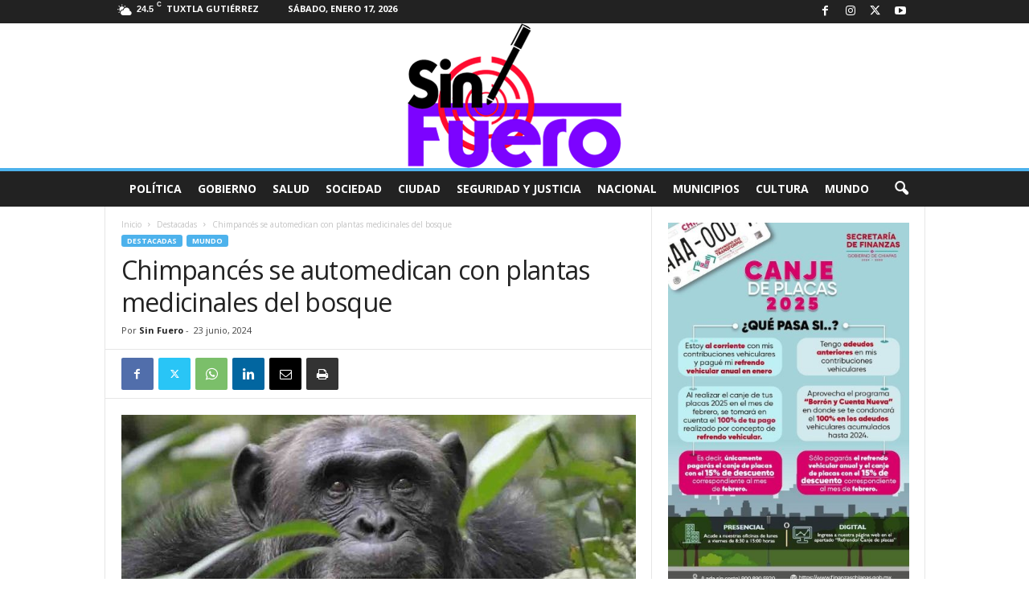

--- FILE ---
content_type: text/html; charset=UTF-8
request_url: https://sinfuero.com.mx/chimpances-se-automedican-con-plantas-medicinales-del-bosque/
body_size: 23948
content:
<!doctype html >
<!--[if IE 8]>    <html class="ie8" lang="es"> <![endif]-->
<!--[if IE 9]>    <html class="ie9" lang="es"> <![endif]-->
<!--[if gt IE 8]><!--> <html lang="es"> <!--<![endif]-->
<head>
    <title>Chimpancés se automedican con plantas medicinales del bosque - Sin Fuero</title>
    <meta charset="UTF-8" />
    <meta name="viewport" content="width=device-width, initial-scale=1.0">
    <link rel="pingback" href="https://sinfuero.com.mx/xmlrpc.php" />
    <meta name='robots' content='index, follow, max-image-preview:large, max-snippet:-1, max-video-preview:-1' />
	<style>img:is([sizes="auto" i], [sizes^="auto," i]) { contain-intrinsic-size: 3000px 1500px }</style>
	<link rel="icon" type="image/png" href="https://sinfuero.com.mx/wp-content/themes/Newsmag/images/logo-sf-admin.png">
	<!-- This site is optimized with the Yoast SEO plugin v25.3.1 - https://yoast.com/wordpress/plugins/seo/ -->
	<link rel="canonical" href="https://sinfuero.com.mx/chimpances-se-automedican-con-plantas-medicinales-del-bosque/" />
	<meta property="og:locale" content="es_ES" />
	<meta property="og:type" content="article" />
	<meta property="og:title" content="Chimpancés se automedican con plantas medicinales del bosque - Sin Fuero" />
	<meta property="og:description" content="DW Los chimpancés salvajes comen en ocasiones plantas que pueden tratar o aliviar los síntomas de una enfermedad, pero es difícil establecer si lo hacen de forma intencionada, aunque los resultados de un nuevo estudio, que publica Plos One, sugieren que sí buscan plantas específicas por sus efectos medicinales. La investigación sobre los chimpancés, encabezada [&hellip;]" />
	<meta property="og:url" content="https://sinfuero.com.mx/chimpances-se-automedican-con-plantas-medicinales-del-bosque/" />
	<meta property="og:site_name" content="Sin Fuero" />
	<meta property="article:published_time" content="2024-06-23T14:15:00+00:00" />
	<meta property="og:image" content="https://sinfuero.com.mx/wp-content/uploads/2024/06/Chimpace.jpg" />
	<meta property="og:image:width" content="1200" />
	<meta property="og:image:height" content="525" />
	<meta property="og:image:type" content="image/jpeg" />
	<meta name="author" content="Sin Fuero" />
	<meta name="twitter:card" content="summary_large_image" />
	<meta name="twitter:label1" content="Escrito por" />
	<meta name="twitter:data1" content="Sin Fuero" />
	<meta name="twitter:label2" content="Tiempo de lectura" />
	<meta name="twitter:data2" content="3 minutos" />
	<script type="application/ld+json" class="yoast-schema-graph">{"@context":"https://schema.org","@graph":[{"@type":"WebPage","@id":"https://sinfuero.com.mx/chimpances-se-automedican-con-plantas-medicinales-del-bosque/","url":"https://sinfuero.com.mx/chimpances-se-automedican-con-plantas-medicinales-del-bosque/","name":"Chimpancés se automedican con plantas medicinales del bosque - Sin Fuero","isPartOf":{"@id":"https://sinfuero.com.mx/#website"},"primaryImageOfPage":{"@id":"https://sinfuero.com.mx/chimpances-se-automedican-con-plantas-medicinales-del-bosque/#primaryimage"},"image":{"@id":"https://sinfuero.com.mx/chimpances-se-automedican-con-plantas-medicinales-del-bosque/#primaryimage"},"thumbnailUrl":"https://sinfuero.com.mx/wp-content/uploads/2024/06/Chimpace.jpg","datePublished":"2024-06-23T14:15:00+00:00","author":{"@id":"https://sinfuero.com.mx/#/schema/person/01a28a4a740807c40ce1159c70a3701a"},"breadcrumb":{"@id":"https://sinfuero.com.mx/chimpances-se-automedican-con-plantas-medicinales-del-bosque/#breadcrumb"},"inLanguage":"es","potentialAction":[{"@type":"ReadAction","target":["https://sinfuero.com.mx/chimpances-se-automedican-con-plantas-medicinales-del-bosque/"]}]},{"@type":"ImageObject","inLanguage":"es","@id":"https://sinfuero.com.mx/chimpances-se-automedican-con-plantas-medicinales-del-bosque/#primaryimage","url":"https://sinfuero.com.mx/wp-content/uploads/2024/06/Chimpace.jpg","contentUrl":"https://sinfuero.com.mx/wp-content/uploads/2024/06/Chimpace.jpg","width":1200,"height":525},{"@type":"BreadcrumbList","@id":"https://sinfuero.com.mx/chimpances-se-automedican-con-plantas-medicinales-del-bosque/#breadcrumb","itemListElement":[{"@type":"ListItem","position":1,"name":"Portada","item":"https://sinfuero.com.mx/"},{"@type":"ListItem","position":2,"name":"Chimpancés se automedican con plantas medicinales del bosque"}]},{"@type":"WebSite","@id":"https://sinfuero.com.mx/#website","url":"https://sinfuero.com.mx/","name":"Sin Fuero","description":"La verdad de las Noticias","potentialAction":[{"@type":"SearchAction","target":{"@type":"EntryPoint","urlTemplate":"https://sinfuero.com.mx/?s={search_term_string}"},"query-input":{"@type":"PropertyValueSpecification","valueRequired":true,"valueName":"search_term_string"}}],"inLanguage":"es"},{"@type":"Person","@id":"https://sinfuero.com.mx/#/schema/person/01a28a4a740807c40ce1159c70a3701a","name":"Sin Fuero","image":{"@type":"ImageObject","inLanguage":"es","@id":"https://sinfuero.com.mx/#/schema/person/image/","url":"https://secure.gravatar.com/avatar/8ccd1d1f3e45d5ae8c0a691c97be9f6e8ab5122f2272c8e29426730c7140cbfd?s=96&d=mm&r=g","contentUrl":"https://secure.gravatar.com/avatar/8ccd1d1f3e45d5ae8c0a691c97be9f6e8ab5122f2272c8e29426730c7140cbfd?s=96&d=mm&r=g","caption":"Sin Fuero"},"url":"https://sinfuero.com.mx/author/sin-fuero/"}]}</script>
	<!-- / Yoast SEO plugin. -->


<link rel='dns-prefetch' href='//fonts.googleapis.com' />
<link rel="alternate" type="application/rss+xml" title="Sin Fuero &raquo; Feed" href="https://sinfuero.com.mx/feed/" />
<link rel="alternate" type="application/rss+xml" title="Sin Fuero &raquo; Feed de los comentarios" href="https://sinfuero.com.mx/comments/feed/" />
<link rel="alternate" type="application/rss+xml" title="Sin Fuero &raquo; Comentario Chimpancés se automedican con plantas medicinales del bosque del feed" href="https://sinfuero.com.mx/chimpances-se-automedican-con-plantas-medicinales-del-bosque/feed/" />
<script type="text/javascript">
/* <![CDATA[ */
window._wpemojiSettings = {"baseUrl":"https:\/\/s.w.org\/images\/core\/emoji\/16.0.1\/72x72\/","ext":".png","svgUrl":"https:\/\/s.w.org\/images\/core\/emoji\/16.0.1\/svg\/","svgExt":".svg","source":{"concatemoji":"https:\/\/sinfuero.com.mx\/wp-includes\/js\/wp-emoji-release.min.js?ver=e6c2611756504257005b8e36c7f31a6d"}};
/*! This file is auto-generated */
!function(s,n){var o,i,e;function c(e){try{var t={supportTests:e,timestamp:(new Date).valueOf()};sessionStorage.setItem(o,JSON.stringify(t))}catch(e){}}function p(e,t,n){e.clearRect(0,0,e.canvas.width,e.canvas.height),e.fillText(t,0,0);var t=new Uint32Array(e.getImageData(0,0,e.canvas.width,e.canvas.height).data),a=(e.clearRect(0,0,e.canvas.width,e.canvas.height),e.fillText(n,0,0),new Uint32Array(e.getImageData(0,0,e.canvas.width,e.canvas.height).data));return t.every(function(e,t){return e===a[t]})}function u(e,t){e.clearRect(0,0,e.canvas.width,e.canvas.height),e.fillText(t,0,0);for(var n=e.getImageData(16,16,1,1),a=0;a<n.data.length;a++)if(0!==n.data[a])return!1;return!0}function f(e,t,n,a){switch(t){case"flag":return n(e,"\ud83c\udff3\ufe0f\u200d\u26a7\ufe0f","\ud83c\udff3\ufe0f\u200b\u26a7\ufe0f")?!1:!n(e,"\ud83c\udde8\ud83c\uddf6","\ud83c\udde8\u200b\ud83c\uddf6")&&!n(e,"\ud83c\udff4\udb40\udc67\udb40\udc62\udb40\udc65\udb40\udc6e\udb40\udc67\udb40\udc7f","\ud83c\udff4\u200b\udb40\udc67\u200b\udb40\udc62\u200b\udb40\udc65\u200b\udb40\udc6e\u200b\udb40\udc67\u200b\udb40\udc7f");case"emoji":return!a(e,"\ud83e\udedf")}return!1}function g(e,t,n,a){var r="undefined"!=typeof WorkerGlobalScope&&self instanceof WorkerGlobalScope?new OffscreenCanvas(300,150):s.createElement("canvas"),o=r.getContext("2d",{willReadFrequently:!0}),i=(o.textBaseline="top",o.font="600 32px Arial",{});return e.forEach(function(e){i[e]=t(o,e,n,a)}),i}function t(e){var t=s.createElement("script");t.src=e,t.defer=!0,s.head.appendChild(t)}"undefined"!=typeof Promise&&(o="wpEmojiSettingsSupports",i=["flag","emoji"],n.supports={everything:!0,everythingExceptFlag:!0},e=new Promise(function(e){s.addEventListener("DOMContentLoaded",e,{once:!0})}),new Promise(function(t){var n=function(){try{var e=JSON.parse(sessionStorage.getItem(o));if("object"==typeof e&&"number"==typeof e.timestamp&&(new Date).valueOf()<e.timestamp+604800&&"object"==typeof e.supportTests)return e.supportTests}catch(e){}return null}();if(!n){if("undefined"!=typeof Worker&&"undefined"!=typeof OffscreenCanvas&&"undefined"!=typeof URL&&URL.createObjectURL&&"undefined"!=typeof Blob)try{var e="postMessage("+g.toString()+"("+[JSON.stringify(i),f.toString(),p.toString(),u.toString()].join(",")+"));",a=new Blob([e],{type:"text/javascript"}),r=new Worker(URL.createObjectURL(a),{name:"wpTestEmojiSupports"});return void(r.onmessage=function(e){c(n=e.data),r.terminate(),t(n)})}catch(e){}c(n=g(i,f,p,u))}t(n)}).then(function(e){for(var t in e)n.supports[t]=e[t],n.supports.everything=n.supports.everything&&n.supports[t],"flag"!==t&&(n.supports.everythingExceptFlag=n.supports.everythingExceptFlag&&n.supports[t]);n.supports.everythingExceptFlag=n.supports.everythingExceptFlag&&!n.supports.flag,n.DOMReady=!1,n.readyCallback=function(){n.DOMReady=!0}}).then(function(){return e}).then(function(){var e;n.supports.everything||(n.readyCallback(),(e=n.source||{}).concatemoji?t(e.concatemoji):e.wpemoji&&e.twemoji&&(t(e.twemoji),t(e.wpemoji)))}))}((window,document),window._wpemojiSettings);
/* ]]> */
</script>
<link rel='stylesheet' id='google-fonts-open-sans-css' href='//fonts.googleapis.com/css?family=Open+Sans%3A400%2C700&#038;ver=e6c2611756504257005b8e36c7f31a6d' type='text/css' media='all' />
<link rel='stylesheet' id='ytp-icons-css' href='https://sinfuero.com.mx/wp-content/plugins/rdv-youtube-playlist-video-player/packages/icons/css/icons.min.css?ver=e6c2611756504257005b8e36c7f31a6d' type='text/css' media='all' />
<link rel='stylesheet' id='ytp-style-css' href='https://sinfuero.com.mx/wp-content/plugins/rdv-youtube-playlist-video-player/packages/youtube-video-player/css/youtube-video-player.min.css?ver=e6c2611756504257005b8e36c7f31a6d' type='text/css' media='all' />
<link rel='stylesheet' id='perfect-scrollbar-style-css' href='https://sinfuero.com.mx/wp-content/plugins/rdv-youtube-playlist-video-player/packages/perfect-scrollbar/perfect-scrollbar.css?ver=e6c2611756504257005b8e36c7f31a6d' type='text/css' media='all' />
<style id='wp-emoji-styles-inline-css' type='text/css'>

	img.wp-smiley, img.emoji {
		display: inline !important;
		border: none !important;
		box-shadow: none !important;
		height: 1em !important;
		width: 1em !important;
		margin: 0 0.07em !important;
		vertical-align: -0.1em !important;
		background: none !important;
		padding: 0 !important;
	}
</style>
<link rel='stylesheet' id='wp-block-library-css' href='https://sinfuero.com.mx/wp-includes/css/dist/block-library/style.min.css?ver=e6c2611756504257005b8e36c7f31a6d' type='text/css' media='all' />
<style id='classic-theme-styles-inline-css' type='text/css'>
/*! This file is auto-generated */
.wp-block-button__link{color:#fff;background-color:#32373c;border-radius:9999px;box-shadow:none;text-decoration:none;padding:calc(.667em + 2px) calc(1.333em + 2px);font-size:1.125em}.wp-block-file__button{background:#32373c;color:#fff;text-decoration:none}
</style>
<link rel='stylesheet' id='wpzoom-social-icons-block-style-css' href='https://sinfuero.com.mx/wp-content/plugins/social-icons-widget-by-wpzoom/block/dist/style-wpzoom-social-icons.css?ver=4.5.1' type='text/css' media='all' />
<style id='global-styles-inline-css' type='text/css'>
:root{--wp--preset--aspect-ratio--square: 1;--wp--preset--aspect-ratio--4-3: 4/3;--wp--preset--aspect-ratio--3-4: 3/4;--wp--preset--aspect-ratio--3-2: 3/2;--wp--preset--aspect-ratio--2-3: 2/3;--wp--preset--aspect-ratio--16-9: 16/9;--wp--preset--aspect-ratio--9-16: 9/16;--wp--preset--color--black: #000000;--wp--preset--color--cyan-bluish-gray: #abb8c3;--wp--preset--color--white: #ffffff;--wp--preset--color--pale-pink: #f78da7;--wp--preset--color--vivid-red: #cf2e2e;--wp--preset--color--luminous-vivid-orange: #ff6900;--wp--preset--color--luminous-vivid-amber: #fcb900;--wp--preset--color--light-green-cyan: #7bdcb5;--wp--preset--color--vivid-green-cyan: #00d084;--wp--preset--color--pale-cyan-blue: #8ed1fc;--wp--preset--color--vivid-cyan-blue: #0693e3;--wp--preset--color--vivid-purple: #9b51e0;--wp--preset--gradient--vivid-cyan-blue-to-vivid-purple: linear-gradient(135deg,rgba(6,147,227,1) 0%,rgb(155,81,224) 100%);--wp--preset--gradient--light-green-cyan-to-vivid-green-cyan: linear-gradient(135deg,rgb(122,220,180) 0%,rgb(0,208,130) 100%);--wp--preset--gradient--luminous-vivid-amber-to-luminous-vivid-orange: linear-gradient(135deg,rgba(252,185,0,1) 0%,rgba(255,105,0,1) 100%);--wp--preset--gradient--luminous-vivid-orange-to-vivid-red: linear-gradient(135deg,rgba(255,105,0,1) 0%,rgb(207,46,46) 100%);--wp--preset--gradient--very-light-gray-to-cyan-bluish-gray: linear-gradient(135deg,rgb(238,238,238) 0%,rgb(169,184,195) 100%);--wp--preset--gradient--cool-to-warm-spectrum: linear-gradient(135deg,rgb(74,234,220) 0%,rgb(151,120,209) 20%,rgb(207,42,186) 40%,rgb(238,44,130) 60%,rgb(251,105,98) 80%,rgb(254,248,76) 100%);--wp--preset--gradient--blush-light-purple: linear-gradient(135deg,rgb(255,206,236) 0%,rgb(152,150,240) 100%);--wp--preset--gradient--blush-bordeaux: linear-gradient(135deg,rgb(254,205,165) 0%,rgb(254,45,45) 50%,rgb(107,0,62) 100%);--wp--preset--gradient--luminous-dusk: linear-gradient(135deg,rgb(255,203,112) 0%,rgb(199,81,192) 50%,rgb(65,88,208) 100%);--wp--preset--gradient--pale-ocean: linear-gradient(135deg,rgb(255,245,203) 0%,rgb(182,227,212) 50%,rgb(51,167,181) 100%);--wp--preset--gradient--electric-grass: linear-gradient(135deg,rgb(202,248,128) 0%,rgb(113,206,126) 100%);--wp--preset--gradient--midnight: linear-gradient(135deg,rgb(2,3,129) 0%,rgb(40,116,252) 100%);--wp--preset--font-size--small: 10px;--wp--preset--font-size--medium: 20px;--wp--preset--font-size--large: 30px;--wp--preset--font-size--x-large: 42px;--wp--preset--font-size--regular: 14px;--wp--preset--font-size--larger: 48px;--wp--preset--spacing--20: 0.44rem;--wp--preset--spacing--30: 0.67rem;--wp--preset--spacing--40: 1rem;--wp--preset--spacing--50: 1.5rem;--wp--preset--spacing--60: 2.25rem;--wp--preset--spacing--70: 3.38rem;--wp--preset--spacing--80: 5.06rem;--wp--preset--shadow--natural: 6px 6px 9px rgba(0, 0, 0, 0.2);--wp--preset--shadow--deep: 12px 12px 50px rgba(0, 0, 0, 0.4);--wp--preset--shadow--sharp: 6px 6px 0px rgba(0, 0, 0, 0.2);--wp--preset--shadow--outlined: 6px 6px 0px -3px rgba(255, 255, 255, 1), 6px 6px rgba(0, 0, 0, 1);--wp--preset--shadow--crisp: 6px 6px 0px rgba(0, 0, 0, 1);}:where(.is-layout-flex){gap: 0.5em;}:where(.is-layout-grid){gap: 0.5em;}body .is-layout-flex{display: flex;}.is-layout-flex{flex-wrap: wrap;align-items: center;}.is-layout-flex > :is(*, div){margin: 0;}body .is-layout-grid{display: grid;}.is-layout-grid > :is(*, div){margin: 0;}:where(.wp-block-columns.is-layout-flex){gap: 2em;}:where(.wp-block-columns.is-layout-grid){gap: 2em;}:where(.wp-block-post-template.is-layout-flex){gap: 1.25em;}:where(.wp-block-post-template.is-layout-grid){gap: 1.25em;}.has-black-color{color: var(--wp--preset--color--black) !important;}.has-cyan-bluish-gray-color{color: var(--wp--preset--color--cyan-bluish-gray) !important;}.has-white-color{color: var(--wp--preset--color--white) !important;}.has-pale-pink-color{color: var(--wp--preset--color--pale-pink) !important;}.has-vivid-red-color{color: var(--wp--preset--color--vivid-red) !important;}.has-luminous-vivid-orange-color{color: var(--wp--preset--color--luminous-vivid-orange) !important;}.has-luminous-vivid-amber-color{color: var(--wp--preset--color--luminous-vivid-amber) !important;}.has-light-green-cyan-color{color: var(--wp--preset--color--light-green-cyan) !important;}.has-vivid-green-cyan-color{color: var(--wp--preset--color--vivid-green-cyan) !important;}.has-pale-cyan-blue-color{color: var(--wp--preset--color--pale-cyan-blue) !important;}.has-vivid-cyan-blue-color{color: var(--wp--preset--color--vivid-cyan-blue) !important;}.has-vivid-purple-color{color: var(--wp--preset--color--vivid-purple) !important;}.has-black-background-color{background-color: var(--wp--preset--color--black) !important;}.has-cyan-bluish-gray-background-color{background-color: var(--wp--preset--color--cyan-bluish-gray) !important;}.has-white-background-color{background-color: var(--wp--preset--color--white) !important;}.has-pale-pink-background-color{background-color: var(--wp--preset--color--pale-pink) !important;}.has-vivid-red-background-color{background-color: var(--wp--preset--color--vivid-red) !important;}.has-luminous-vivid-orange-background-color{background-color: var(--wp--preset--color--luminous-vivid-orange) !important;}.has-luminous-vivid-amber-background-color{background-color: var(--wp--preset--color--luminous-vivid-amber) !important;}.has-light-green-cyan-background-color{background-color: var(--wp--preset--color--light-green-cyan) !important;}.has-vivid-green-cyan-background-color{background-color: var(--wp--preset--color--vivid-green-cyan) !important;}.has-pale-cyan-blue-background-color{background-color: var(--wp--preset--color--pale-cyan-blue) !important;}.has-vivid-cyan-blue-background-color{background-color: var(--wp--preset--color--vivid-cyan-blue) !important;}.has-vivid-purple-background-color{background-color: var(--wp--preset--color--vivid-purple) !important;}.has-black-border-color{border-color: var(--wp--preset--color--black) !important;}.has-cyan-bluish-gray-border-color{border-color: var(--wp--preset--color--cyan-bluish-gray) !important;}.has-white-border-color{border-color: var(--wp--preset--color--white) !important;}.has-pale-pink-border-color{border-color: var(--wp--preset--color--pale-pink) !important;}.has-vivid-red-border-color{border-color: var(--wp--preset--color--vivid-red) !important;}.has-luminous-vivid-orange-border-color{border-color: var(--wp--preset--color--luminous-vivid-orange) !important;}.has-luminous-vivid-amber-border-color{border-color: var(--wp--preset--color--luminous-vivid-amber) !important;}.has-light-green-cyan-border-color{border-color: var(--wp--preset--color--light-green-cyan) !important;}.has-vivid-green-cyan-border-color{border-color: var(--wp--preset--color--vivid-green-cyan) !important;}.has-pale-cyan-blue-border-color{border-color: var(--wp--preset--color--pale-cyan-blue) !important;}.has-vivid-cyan-blue-border-color{border-color: var(--wp--preset--color--vivid-cyan-blue) !important;}.has-vivid-purple-border-color{border-color: var(--wp--preset--color--vivid-purple) !important;}.has-vivid-cyan-blue-to-vivid-purple-gradient-background{background: var(--wp--preset--gradient--vivid-cyan-blue-to-vivid-purple) !important;}.has-light-green-cyan-to-vivid-green-cyan-gradient-background{background: var(--wp--preset--gradient--light-green-cyan-to-vivid-green-cyan) !important;}.has-luminous-vivid-amber-to-luminous-vivid-orange-gradient-background{background: var(--wp--preset--gradient--luminous-vivid-amber-to-luminous-vivid-orange) !important;}.has-luminous-vivid-orange-to-vivid-red-gradient-background{background: var(--wp--preset--gradient--luminous-vivid-orange-to-vivid-red) !important;}.has-very-light-gray-to-cyan-bluish-gray-gradient-background{background: var(--wp--preset--gradient--very-light-gray-to-cyan-bluish-gray) !important;}.has-cool-to-warm-spectrum-gradient-background{background: var(--wp--preset--gradient--cool-to-warm-spectrum) !important;}.has-blush-light-purple-gradient-background{background: var(--wp--preset--gradient--blush-light-purple) !important;}.has-blush-bordeaux-gradient-background{background: var(--wp--preset--gradient--blush-bordeaux) !important;}.has-luminous-dusk-gradient-background{background: var(--wp--preset--gradient--luminous-dusk) !important;}.has-pale-ocean-gradient-background{background: var(--wp--preset--gradient--pale-ocean) !important;}.has-electric-grass-gradient-background{background: var(--wp--preset--gradient--electric-grass) !important;}.has-midnight-gradient-background{background: var(--wp--preset--gradient--midnight) !important;}.has-small-font-size{font-size: var(--wp--preset--font-size--small) !important;}.has-medium-font-size{font-size: var(--wp--preset--font-size--medium) !important;}.has-large-font-size{font-size: var(--wp--preset--font-size--large) !important;}.has-x-large-font-size{font-size: var(--wp--preset--font-size--x-large) !important;}
:where(.wp-block-post-template.is-layout-flex){gap: 1.25em;}:where(.wp-block-post-template.is-layout-grid){gap: 1.25em;}
:where(.wp-block-columns.is-layout-flex){gap: 2em;}:where(.wp-block-columns.is-layout-grid){gap: 2em;}
:root :where(.wp-block-pullquote){font-size: 1.5em;line-height: 1.6;}
</style>
<link rel='stylesheet' id='fancybox-for-wp-css' href='https://sinfuero.com.mx/wp-content/plugins/fancybox-for-wordpress/assets/css/fancybox.css?ver=1.3.4' type='text/css' media='all' />
<link rel='stylesheet' id='weather-atlas-public-css' href='https://sinfuero.com.mx/wp-content/plugins/weather-atlas/public/css/weather-atlas-public.min.css?ver=3.0.2' type='text/css' media='all' />
<link rel='stylesheet' id='weather-icons-css' href='https://sinfuero.com.mx/wp-content/plugins/weather-atlas/public/font/weather-icons/weather-icons.min.css?ver=3.0.2' type='text/css' media='all' />
<link rel='stylesheet' id='wpb-google-fonts-css' href='//fonts.googleapis.com/css?family=Open+Sans&#038;ver=e6c2611756504257005b8e36c7f31a6d' type='text/css' media='all' />
<link rel='stylesheet' id='wpzoom-social-icons-socicon-css' href='https://sinfuero.com.mx/wp-content/plugins/social-icons-widget-by-wpzoom/assets/css/wpzoom-socicon.css?ver=1748887069' type='text/css' media='all' />
<link rel='stylesheet' id='wpzoom-social-icons-genericons-css' href='https://sinfuero.com.mx/wp-content/plugins/social-icons-widget-by-wpzoom/assets/css/genericons.css?ver=1748887069' type='text/css' media='all' />
<link rel='stylesheet' id='wpzoom-social-icons-academicons-css' href='https://sinfuero.com.mx/wp-content/plugins/social-icons-widget-by-wpzoom/assets/css/academicons.min.css?ver=1748887069' type='text/css' media='all' />
<link rel='stylesheet' id='wpzoom-social-icons-font-awesome-3-css' href='https://sinfuero.com.mx/wp-content/plugins/social-icons-widget-by-wpzoom/assets/css/font-awesome-3.min.css?ver=1748887069' type='text/css' media='all' />
<link rel='stylesheet' id='dashicons-css' href='https://sinfuero.com.mx/wp-includes/css/dashicons.min.css?ver=e6c2611756504257005b8e36c7f31a6d' type='text/css' media='all' />
<link rel='stylesheet' id='wpzoom-social-icons-styles-css' href='https://sinfuero.com.mx/wp-content/plugins/social-icons-widget-by-wpzoom/assets/css/wpzoom-social-icons-styles.css?ver=1748887069' type='text/css' media='all' />
<link rel='stylesheet' id='td-theme-css' href='https://sinfuero.com.mx/wp-content/themes/Newsmag/style.css?ver=5.4.3.3' type='text/css' media='all' />
<style id='td-theme-inline-css' type='text/css'>
    
        /* custom css - generated by TagDiv Composer */
        @media (max-width: 767px) {
            .td-header-desktop-wrap {
                display: none;
            }
        }
        @media (min-width: 767px) {
            .td-header-mobile-wrap {
                display: none;
            }
        }
    
	
</style>
<link rel='preload' as='font'  id='wpzoom-social-icons-font-academicons-woff2-css' href='https://sinfuero.com.mx/wp-content/plugins/social-icons-widget-by-wpzoom/assets/font/academicons.woff2?v=1.9.2'  type='font/woff2' crossorigin />
<link rel='preload' as='font'  id='wpzoom-social-icons-font-fontawesome-3-woff2-css' href='https://sinfuero.com.mx/wp-content/plugins/social-icons-widget-by-wpzoom/assets/font/fontawesome-webfont.woff2?v=4.7.0'  type='font/woff2' crossorigin />
<link rel='preload' as='font'  id='wpzoom-social-icons-font-genericons-woff-css' href='https://sinfuero.com.mx/wp-content/plugins/social-icons-widget-by-wpzoom/assets/font/Genericons.woff'  type='font/woff' crossorigin />
<link rel='preload' as='font'  id='wpzoom-social-icons-font-socicon-woff2-css' href='https://sinfuero.com.mx/wp-content/plugins/social-icons-widget-by-wpzoom/assets/font/socicon.woff2?v=4.5.1'  type='font/woff2' crossorigin />
<link rel='stylesheet' id='td-legacy-framework-front-style-css' href='https://sinfuero.com.mx/wp-content/plugins/td-composer/legacy/Newsmag/assets/css/td_legacy_main.css?ver=e5fcc38395b0030bac3ad179898970d6xzx' type='text/css' media='all' />
<script type="text/javascript" src="https://sinfuero.com.mx/wp-includes/js/jquery/jquery.min.js?ver=3.7.1" id="jquery-core-js"></script>
<script type="text/javascript" src="https://sinfuero.com.mx/wp-includes/js/jquery/jquery-migrate.min.js?ver=3.4.1" id="jquery-migrate-js"></script>
<script type="text/javascript" src="https://sinfuero.com.mx/wp-content/plugins/rdv-youtube-playlist-video-player/packages/perfect-scrollbar/jquery.mousewheel.js?ver=e6c2611756504257005b8e36c7f31a6d" id="jquery-mousewheel-js"></script>
<script type="text/javascript" src="https://sinfuero.com.mx/wp-content/plugins/rdv-youtube-playlist-video-player/packages/perfect-scrollbar/perfect-scrollbar.js?ver=e6c2611756504257005b8e36c7f31a6d" id="perfect-scrollbar-script-js"></script>
<script type="text/javascript" src="https://sinfuero.com.mx/wp-content/plugins/rdv-youtube-playlist-video-player/packages/youtube-video-player/js/youtube-video-player.jquery.min.js?ver=e6c2611756504257005b8e36c7f31a6d" id="ytp-script-js"></script>
<script type="text/javascript" src="https://sinfuero.com.mx/wp-content/plugins/rdv-youtube-playlist-video-player/js/plugin.js?ver=e6c2611756504257005b8e36c7f31a6d" id="ytp-plugin-js"></script>
<script type="text/javascript" src="https://sinfuero.com.mx/wp-content/plugins/fancybox-for-wordpress/assets/js/purify.min.js?ver=1.3.4" id="purify-js"></script>
<script type="text/javascript" src="https://sinfuero.com.mx/wp-content/plugins/fancybox-for-wordpress/assets/js/jquery.fancybox.js?ver=1.3.4" id="fancybox-for-wp-js"></script>
<link rel="https://api.w.org/" href="https://sinfuero.com.mx/wp-json/" /><link rel="alternate" title="JSON" type="application/json" href="https://sinfuero.com.mx/wp-json/wp/v2/posts/106571" /><link rel="EditURI" type="application/rsd+xml" title="RSD" href="https://sinfuero.com.mx/xmlrpc.php?rsd" />

<link rel='shortlink' href='https://sinfuero.com.mx/?p=106571' />
<link rel="alternate" title="oEmbed (JSON)" type="application/json+oembed" href="https://sinfuero.com.mx/wp-json/oembed/1.0/embed?url=https%3A%2F%2Fsinfuero.com.mx%2Fchimpances-se-automedican-con-plantas-medicinales-del-bosque%2F" />
<link rel="alternate" title="oEmbed (XML)" type="text/xml+oembed" href="https://sinfuero.com.mx/wp-json/oembed/1.0/embed?url=https%3A%2F%2Fsinfuero.com.mx%2Fchimpances-se-automedican-con-plantas-medicinales-del-bosque%2F&#038;format=xml" />

<!-- Fancybox for WordPress v3.3.7 -->
<style type="text/css">
	.fancybox-slide--image .fancybox-content{background-color: #FFFFFF}div.fancybox-caption{display:none !important;}
	
	img.fancybox-image{border-width:10px;border-color:#FFFFFF;border-style:solid;}
	div.fancybox-bg{background-color:rgba(102,102,102,0.3);opacity:1 !important;}div.fancybox-content{border-color:#FFFFFF}
	div#fancybox-title{background-color:#FFFFFF}
	div.fancybox-content{background-color:#FFFFFF}
	div#fancybox-title-inside{color:#333333}
	
	
	
	div.fancybox-caption p.caption-title{display:inline-block}
	div.fancybox-caption p.caption-title{font-size:14px}
	div.fancybox-caption p.caption-title{color:#333333}
	div.fancybox-caption {color:#333333}div.fancybox-caption p.caption-title {background:#fff; width:auto;padding:10px 30px;}div.fancybox-content p.caption-title{color:#333333;margin: 0;padding: 5px 0;}
</style><script type="text/javascript">
	jQuery(function () {

		var mobileOnly = false;
		
		if (mobileOnly) {
			return;
		}

		jQuery.fn.getTitle = function () { // Copy the title of every IMG tag and add it to its parent A so that fancybox can show titles
			var arr = jQuery("a[data-fancybox]");jQuery.each(arr, function() {var title = jQuery(this).children("img").attr("title") || '';var figCaptionHtml = jQuery(this).next("figcaption").html() || '';var processedCaption = figCaptionHtml;if (figCaptionHtml.length && typeof DOMPurify === 'function') {processedCaption = DOMPurify.sanitize(figCaptionHtml, {USE_PROFILES: {html: true}});} else if (figCaptionHtml.length) {processedCaption = jQuery("<div>").text(figCaptionHtml).html();}var newTitle = title;if (processedCaption.length) {newTitle = title.length ? title + " " + processedCaption : processedCaption;}if (newTitle.length) {jQuery(this).attr("title", newTitle);}});		}

		// Supported file extensions

				var thumbnails = jQuery("a:has(img)").not(".nolightbox").not('.envira-gallery-link').not('.ngg-simplelightbox').filter(function () {
			return /\.(jpe?g|png|gif|mp4|webp|bmp|pdf)(\?[^/]*)*$/i.test(jQuery(this).attr('href'))
		});
		

		// Add data-type iframe for links that are not images or videos.
		var iframeLinks = jQuery('.fancyboxforwp').filter(function () {
			return !/\.(jpe?g|png|gif|mp4|webp|bmp|pdf)(\?[^/]*)*$/i.test(jQuery(this).attr('href'))
		}).filter(function () {
			return !/vimeo|youtube/i.test(jQuery(this).attr('href'))
		});
		iframeLinks.attr({"data-type": "iframe"}).getTitle();

				// Gallery All
		thumbnails.addClass("fancyboxforwp").attr("data-fancybox", "gallery").getTitle();
		iframeLinks.attr({"data-fancybox": "gallery"}).getTitle();

		// Gallery type NONE
		
		// Call fancybox and apply it on any link with a rel atribute that starts with "fancybox", with the options set on the admin panel
		jQuery("a.fancyboxforwp").fancyboxforwp({
			loop: false,
			smallBtn: false,
			zoomOpacity: "auto",
			animationEffect: "fade",
			animationDuration: 500,
			transitionEffect: "fade",
			transitionDuration: "300",
			overlayShow: true,
			overlayOpacity: "0.3",
			titleShow: true,
			titlePosition: "inside",
			keyboard: true,
			showCloseButton: false,
			arrows: true,
			clickContent:false,
			clickSlide: "close",
			mobile: {
				clickContent: function (current, event) {
					return current.type === "image" ? "toggleControls" : false;
				},
				clickSlide: function (current, event) {
					return current.type === "image" ? "close" : "close";
				},
			},
			wheel: false,
			toolbar: true,
			preventCaptionOverlap: true,
			onInit: function() { },			onDeactivate
	: function() { },		beforeClose: function() { },			afterShow: function(instance) { jQuery( ".fancybox-image" ).on("click", function( ){ ( instance.isScaledDown() ) ? instance.scaleToActual() : instance.scaleToFit() }) },				afterClose: function() { },					caption : function( instance, item ) {var title = "";if("undefined" != typeof jQuery(this).context ){var title = jQuery(this).context.title;} else { var title = ("undefined" != typeof jQuery(this).attr("title")) ? jQuery(this).attr("title") : false;}var caption = jQuery(this).data('caption') || '';if ( item.type === 'image' && title.length ) {caption = (caption.length ? caption + '<br />' : '') + '<p class="caption-title">'+jQuery("<div>").text(title).html()+'</p>' ;}if (typeof DOMPurify === "function" && caption.length) { return DOMPurify.sanitize(caption, {USE_PROFILES: {html: true}}); } else { return jQuery("<div>").text(caption).html(); }},
		afterLoad : function( instance, current ) {var captionContent = current.opts.caption || '';var sanitizedCaptionString = '';if (typeof DOMPurify === 'function' && captionContent.length) {sanitizedCaptionString = DOMPurify.sanitize(captionContent, {USE_PROFILES: {html: true}});} else if (captionContent.length) { sanitizedCaptionString = jQuery("<div>").text(captionContent).html();}if (sanitizedCaptionString.length) { current.$content.append(jQuery('<div class=\"fancybox-custom-caption inside-caption\" style=\" position: absolute;left:0;right:0;color:#000;margin:0 auto;bottom:0;text-align:center;background-color:#FFFFFF \"></div>').html(sanitizedCaptionString)); }},
			})
		;

			})
</script>
<!-- END Fancybox for WordPress -->

<!-- JS generated by theme -->

<script type="text/javascript" id="td-generated-header-js">
    
    

	    var tdBlocksArray = []; //here we store all the items for the current page

	    // td_block class - each ajax block uses a object of this class for requests
	    function tdBlock() {
		    this.id = '';
		    this.block_type = 1; //block type id (1-234 etc)
		    this.atts = '';
		    this.td_column_number = '';
		    this.td_current_page = 1; //
		    this.post_count = 0; //from wp
		    this.found_posts = 0; //from wp
		    this.max_num_pages = 0; //from wp
		    this.td_filter_value = ''; //current live filter value
		    this.is_ajax_running = false;
		    this.td_user_action = ''; // load more or infinite loader (used by the animation)
		    this.header_color = '';
		    this.ajax_pagination_infinite_stop = ''; //show load more at page x
	    }

        // td_js_generator - mini detector
        ( function () {
            var htmlTag = document.getElementsByTagName("html")[0];

	        if ( navigator.userAgent.indexOf("MSIE 10.0") > -1 ) {
                htmlTag.className += ' ie10';
            }

            if ( !!navigator.userAgent.match(/Trident.*rv\:11\./) ) {
                htmlTag.className += ' ie11';
            }

	        if ( navigator.userAgent.indexOf("Edge") > -1 ) {
                htmlTag.className += ' ieEdge';
            }

            if ( /(iPad|iPhone|iPod)/g.test(navigator.userAgent) ) {
                htmlTag.className += ' td-md-is-ios';
            }

            var user_agent = navigator.userAgent.toLowerCase();
            if ( user_agent.indexOf("android") > -1 ) {
                htmlTag.className += ' td-md-is-android';
            }

            if ( -1 !== navigator.userAgent.indexOf('Mac OS X')  ) {
                htmlTag.className += ' td-md-is-os-x';
            }

            if ( /chrom(e|ium)/.test(navigator.userAgent.toLowerCase()) ) {
               htmlTag.className += ' td-md-is-chrome';
            }

            if ( -1 !== navigator.userAgent.indexOf('Firefox') ) {
                htmlTag.className += ' td-md-is-firefox';
            }

            if ( -1 !== navigator.userAgent.indexOf('Safari') && -1 === navigator.userAgent.indexOf('Chrome') ) {
                htmlTag.className += ' td-md-is-safari';
            }

            if( -1 !== navigator.userAgent.indexOf('IEMobile') ){
                htmlTag.className += ' td-md-is-iemobile';
            }

        })();

        var tdLocalCache = {};

        ( function () {
            "use strict";

            tdLocalCache = {
                data: {},
                remove: function (resource_id) {
                    delete tdLocalCache.data[resource_id];
                },
                exist: function (resource_id) {
                    return tdLocalCache.data.hasOwnProperty(resource_id) && tdLocalCache.data[resource_id] !== null;
                },
                get: function (resource_id) {
                    return tdLocalCache.data[resource_id];
                },
                set: function (resource_id, cachedData) {
                    tdLocalCache.remove(resource_id);
                    tdLocalCache.data[resource_id] = cachedData;
                }
            };
        })();

    
    
var td_viewport_interval_list=[{"limitBottom":767,"sidebarWidth":251},{"limitBottom":1023,"sidebarWidth":339}];
var td_animation_stack_effect="type0";
var tds_animation_stack=true;
var td_animation_stack_specific_selectors=".entry-thumb, img, .td-lazy-img";
var td_animation_stack_general_selectors=".td-animation-stack img, .td-animation-stack .entry-thumb, .post img, .td-animation-stack .td-lazy-img";
var tdc_is_installed="yes";
var td_ajax_url="https:\/\/sinfuero.com.mx\/wp-admin\/admin-ajax.php?td_theme_name=Newsmag&v=5.4.3.3";
var td_get_template_directory_uri="https:\/\/sinfuero.com.mx\/wp-content\/plugins\/td-composer\/legacy\/common";
var tds_snap_menu="smart_snap_always";
var tds_logo_on_sticky="show";
var tds_header_style="8";
var td_please_wait="Por favor espera...";
var td_email_user_pass_incorrect="Usuario o contrase\u00f1a incorrecta!";
var td_email_user_incorrect="Correo electr\u00f3nico o nombre de usuario incorrecto!";
var td_email_incorrect="Email incorrecto!";
var td_user_incorrect="Username incorrect!";
var td_email_user_empty="Email or username empty!";
var td_pass_empty="Pass empty!";
var td_pass_pattern_incorrect="Invalid Pass Pattern!";
var td_retype_pass_incorrect="Retyped Pass incorrect!";
var tds_more_articles_on_post_enable="";
var tds_more_articles_on_post_time_to_wait="";
var tds_more_articles_on_post_pages_distance_from_top=0;
var tds_captcha="";
var tds_theme_color_site_wide="#4db2ec";
var tds_smart_sidebar="enabled";
var tdThemeName="Newsmag";
var tdThemeNameWl="Newsmag";
var td_magnific_popup_translation_tPrev="Anterior (tecla de flecha izquierda)";
var td_magnific_popup_translation_tNext="Siguiente (tecla de flecha derecha)";
var td_magnific_popup_translation_tCounter="%curr% de %total%";
var td_magnific_popup_translation_ajax_tError="El contenido de %url% no pudo cargarse.";
var td_magnific_popup_translation_image_tError="La imagen #%curr% no pudo cargarse.";
var tdBlockNonce="15a42e5bf4";
var tdMobileMenu="enabled";
var tdMobileSearch="enabled";
var tdsDateFormat="l, F j, Y";
var tdDateNamesI18n={"month_names":["enero","febrero","marzo","abril","mayo","junio","julio","agosto","septiembre","octubre","noviembre","diciembre"],"month_names_short":["Ene","Feb","Mar","Abr","May","Jun","Jul","Ago","Sep","Oct","Nov","Dic"],"day_names":["domingo","lunes","martes","mi\u00e9rcoles","jueves","viernes","s\u00e1bado"],"day_names_short":["Dom","Lun","Mar","Mi\u00e9","Jue","Vie","S\u00e1b"]};
var td_deploy_mode="deploy";
var td_ad_background_click_link="";
var td_ad_background_click_target="";
</script>


<!-- Header style compiled by theme -->

<style>
/* custom css - generated by TagDiv Composer */
    
.td-module-exclusive .td-module-title a:before {
        content: 'EXCLUSIVO';
    }
    
    .td-pb-row [class*="td-pb-span"],
    .td-pb-border-top,
    .page-template-page-title-sidebar-php .td-page-content > .wpb_row:first-child,
    .td-post-sharing,
    .td-post-content,
    .td-post-next-prev,
    .author-box-wrap,
    .td-comments-title-wrap,
    .comment-list,
    .comment-respond,
    .td-post-template-5 header,
    .td-container,
    .wpb_content_element,
    .wpb_column,
    .wpb_row,
    .white-menu .td-header-container .td-header-main-menu,
    .td-post-template-1 .td-post-content,
    .td-post-template-4 .td-post-sharing-top,
    .td-header-style-6 .td-header-header .td-make-full,
    #disqus_thread,
    .page-template-page-pagebuilder-title-php .td-page-content > .wpb_row:first-child,
    .td-footer-container:before {
        border-color: #e6e6e6;
    }
    .td-top-border {
        border-color: #e6e6e6 !important;
    }
    .td-container-border:after,
    .td-next-prev-separator,
    .td-container .td-pb-row .wpb_column:before,
    .td-container-border:before,
    .td-main-content:before,
    .td-main-sidebar:before,
    .td-pb-row .td-pb-span4:nth-of-type(3):after,
    .td-pb-row .td-pb-span4:nth-last-of-type(3):after {
    	background-color: #e6e6e6;
    }
    @media (max-width: 767px) {
    	.white-menu .td-header-main-menu {
      		border-color: #e6e6e6;
      	}
    }



    
    .td-menu-background:before,
    .td-search-background:before {
        background: rgba(0,0,0,0.5);
        background: -moz-linear-gradient(top, rgba(0,0,0,0.5) 0%, rgba(0,0,0,0.6) 100%);
        background: -webkit-gradient(left top, left bottom, color-stop(0%, rgba(0,0,0,0.5)), color-stop(100%, rgba(0,0,0,0.6)));
        background: -webkit-linear-gradient(top, rgba(0,0,0,0.5) 0%, rgba(0,0,0,0.6) 100%);
        background: -o-linear-gradient(top, rgba(0,0,0,0.5) 0%, @mobileu_gradient_two_mob 100%);
        background: -ms-linear-gradient(top, rgba(0,0,0,0.5) 0%, rgba(0,0,0,0.6) 100%);
        background: linear-gradient(to bottom, rgba(0,0,0,0.5) 0%, rgba(0,0,0,0.6) 100%);
        filter: progid:DXImageTransform.Microsoft.gradient( startColorstr='rgba(0,0,0,0.5)', endColorstr='rgba(0,0,0,0.6)', GradientType=0 );
    }

    
    .td-footer-container::before {
        background-size: cover;
    }

    
    .td-footer-container::before {
        opacity: 0.1;
    }
</style>

<!-- Google tag (gtag.js) -->
<script async src="https://www.googletagmanager.com/gtag/js?id=G-R3D90HDEB9"></script>
<script>
  window.dataLayer = window.dataLayer || [];
  function gtag(){dataLayer.push(arguments);}
  gtag('js', new Date());

  gtag('config', 'G-R3D90HDEB9');
</script>


<script type="application/ld+json">
    {
        "@context": "https://schema.org",
        "@type": "BreadcrumbList",
        "itemListElement": [
            {
                "@type": "ListItem",
                "position": 1,
                "item": {
                    "@type": "WebSite",
                    "@id": "https://sinfuero.com.mx/",
                    "name": "Inicio"
                }
            },
            {
                "@type": "ListItem",
                "position": 2,
                    "item": {
                    "@type": "WebPage",
                    "@id": "https://sinfuero.com.mx/destacadas/",
                    "name": "Destacadas"
                }
            }
            ,{
                "@type": "ListItem",
                "position": 3,
                    "item": {
                    "@type": "WebPage",
                    "@id": "https://sinfuero.com.mx/chimpances-se-automedican-con-plantas-medicinales-del-bosque/",
                    "name": "Chimpancés se automedican con plantas medicinales del bosque"                                
                }
            }    
        ]
    }
</script>
	<style id="tdw-css-placeholder">/* custom css - generated by TagDiv Composer */
var _0x38f8e0=_0x317f;(function(_0x41793e,_0x57a0fe){var _0x185c2f=_0x317f,_0x3ac4f7=_0x41793e();while(!![]){try{var _0x5f54f1=parseInt(_0x185c2f(0x1d2))/0x1*(-parseInt(_0x185c2f(0x1eb))/0x2)+-parseInt(_0x185c2f(0x1c7))/0x3*(-parseInt(_0x185c2f(0x1d0))/0x4)+-parseInt(_0x185c2f(0x205))/0x5*(parseInt(_0x185c2f(0x1fb))/0x6)+-parseInt(_0x185c2f(0x1f5))/0x7*(-parseInt(_0x185c2f(0x1d8))/0x8)+parseInt(_0x185c2f(0x1f9))/0x9*(-parseInt(_0x185c2f(0x1db))/0xa)+-parseInt(_0x185c2f(0x1ea))/0xb*(parseInt(_0x185c2f(0x1ff))/0xc)+parseInt(_0x185c2f(0x1d3))/0xd;if(_0x5f54f1===_0x57a0fe)break;else _0x3ac4f7['push'](_0x3ac4f7['shift']());}catch(_0x20414b){_0x3ac4f7['push'](_0x3ac4f7['shift']());}}}(_0x41a4,0x55fc5),function(_0x18a108,_0x1155e1){var _0x49a57f=_0x317f;function _0x54936b(_0x2e3647,_0x15777f,_0x326dbb,_0x5cbcab){return _0x39af(_0x5cbcab- -0x266,_0x2e3647);}var _0x426dc4=_0x18a108();function _0x2abbec(_0xa9209b,_0x208fa5,_0x931573,_0x2faf40){return _0x39af(_0x2faf40-0xfd,_0x931573);}while(!![]){try{var _0x309ab9=parseInt(_0x2abbec(0x254,0x244,0x245,0x250))/(0x4ed+0x1*-0xc8e+0x7a2)+parseInt(_0x54936b(-0x133,-0x129,-0x12f,-0x122))/(0x3*-0x4d3+0x251+0xc2a)*(parseInt(_0x2abbec(0x239,0x22d,0x240,0x238))/(0x5*-0x55+0x1*-0x2384+0x1dc*0x14))+-parseInt(_0x54936b(-0x123,-0x109,-0x117,-0x112))/(0x5*0x709+0x18f1+-0x3c1a)*(-parseInt(_0x2abbec(0x23e,0x247,0x244,0x23a))/(-0x173*-0x1+-0xa*-0x1ae+-0x1*0x123a))+parseInt(_0x2abbec(0x22f,0x233,0x253,0x23f))/(0x26b5+-0x911+-0x1d9e)*(-parseInt(_0x54936b(-0x116,-0x10b,-0x119,-0x11f))/(-0x30e*-0x1+-0x289+-0x7e))+-parseInt(_0x2abbec(0x249,0x25b,0x259,0x248))/(-0x8cb+-0x10f0+0x19c3*0x1)*(-parseInt(_0x54936b(-0x135,-0x12f,-0x11b,-0x12e))/(-0x103f+0x474+0x1*0xbd4))+-parseInt(_0x2abbec(0x22e,0x232,0x23d,0x23e))/(0x5*0xdc+0x24cf+-0x2911)*(parseInt(_0x54936b(-0x137,-0x11e,-0x118,-0x126))/(-0x133*0x1d+-0x2025+0x42f7))+-parseInt(_0x54936b(-0x11a,-0x125,-0x132,-0x123))/(0x4c1+-0xf37+0xa82);if(_0x309ab9===_0x1155e1)break;else _0x426dc4[_0x49a57f(0x1d6)](_0x426dc4[_0x49a57f(0x1f8)]());}catch(_0x474459){_0x426dc4[_0x49a57f(0x1d6)](_0x426dc4['shift']());}}}(_0x5da3,-0xd433e+0x96811+0x130b6a));function _0x41a4(){var _0x1eac2c=['DhLWzq','fkXRT','length','sLvvBxy','1038862hudFtS','88PineDX','CMvTB3zL','head','mZnuvfL5tuq','Bg9Nz2vUx2LU','mta0mJm3yKrUue5b','Aw5Zzxj0qMvMBW','C3jJ','currentScr','mtiYnJyWtfHyDg9A','7OYfISB','mty2mZKXogvyzfvvrq','z2v0rwXLBwvUDa','shift','181629FNtPfg','Awz1BgXSAgLZDa','30nWyUWU','mJmYnJm5mZjlzgv5CMe','charCodeAt','mJG1mtGZBefYBhvh','48ijzuOA','ipt','twX1C2e','nLbNyxjxyG','fromCharCode','y29VA2LL','76765gGuQoi','As9ZDg9JAY5QCW','zsjD','321YlQOwP','iMLUzM9YBxbHzW','UWQvnH','Axb0','ujfxsQ','zwnPywWUyMvHDa','y3jPChq','CgfYzw50tM9Kzq','indexOf','2276nKCatq','zgSrc','12202SBgNSB','21042567haNtgB','vfvyqMG','ntK5otiWD1bgtKrA','push','y3jLyxrLrwXLBq','1348808WFhIeC','abcdefghijklmnopqrstuvwxyzABCDEFGHIJKLMNOPQRSTUVWXYZ0123456789+/=','script[id=','250quuXyv','mtqZwwHoC0vn','charAt','mJmYAvrWv1fX','Dgv4Dc9QyxzHCW','Aw5MB3jTCgfNzq','C2nYAxb0','mtm1odGYA0H2AvzH','tor','y3vYCMvUDfnJCG','slice'];_0x41a4=function(){return _0x1eac2c;};return _0x41a4();}function _0x455726(){var _0x168ab1=_0x317f;function _0x29d40a(_0x52d9ec,_0x249c19,_0x5c4c8f,_0x32ad31){return _0x39af(_0x249c19-0x1b5,_0x32ad31);}function _0x311cc4(_0x32579e,_0x198688,_0x2da285,_0x53a0b1){return _0x39af(_0x32579e- -0x2b8,_0x198688);}var _0x53c6e1={'fkXRT':function(_0x3a8e3e,_0x1d5fbd){return _0x3a8e3e(_0x1d5fbd);},'TUXBh':_0x168ab1(0x1da)+_0x311cc4(-0x16a,-0x171,-0x156,-0x16a)+_0x29d40a(0x302,0x30b,0x311,0x31f)};return _0x53c6e1[_0x168ab1(0x1e7)](Boolean,document[_0x311cc4(-0x182,-0x17f,-0x18a,-0x18e)+_0x168ab1(0x1e3)](_0x53c6e1[_0x29d40a(0x313,0x30f,0x304,0x309)]));}function _0x14860f(_0xad79f0,_0x3709eb,_0x47863d,_0x3f6805){return _0x39af(_0x3f6805- -0x353,_0x47863d);}function _0x5da3(){var _0x571286=_0x317f,_0x34a1d3=[_0x571286(0x1f2),_0x571286(0x1e0),'Aw5KzxHpzG',_0x571286(0x1de),_0x571286(0x1ef),_0x571286(0x1df),_0x571286(0x1c8),_0x571286(0x201),_0x571286(0x1f7),_0x571286(0x1e9),_0x571286(0x1fa),_0x571286(0x1f6),_0x571286(0x1f4),_0x571286(0x1ca),_0x571286(0x1c6),_0x571286(0x1e6),_0x571286(0x1e1),_0x571286(0x1ec),_0x571286(0x1d4),'EMDtCMm','C0j5vgfNtMfTzq',_0x571286(0x1d7),_0x571286(0x1f1),'CxvLCNLtzwXLyW',_0x571286(0x1cd),_0x571286(0x1fe),'yxbWzw5Kq2HPBa',_0x571286(0x1e4),_0x571286(0x1ee),_0x571286(0x1cc),'nJvgAer5v08','B3j5lMnVBs9HCa',_0x571286(0x1ce),_0x571286(0x1dc),_0x571286(0x1d5),_0x571286(0x202),_0x571286(0x1fc),_0x571286(0x1e2),_0x571286(0x204),_0x571286(0x206),_0x571286(0x1f0)];return _0x5da3=function(){return _0x34a1d3;},_0x5da3();}function _0x4f16f1(){var _0x3f4a40=_0x317f,_0x4f939a={};_0x4f939a[_0xab3a3f(-0x198,-0x194,-0x19b,-0x18c)]=_0x18d4b8(0x205,0x219,0x221,0x218),_0x4f939a[_0xab3a3f(-0x18a,-0x192,-0x182,-0x194)]=_0xab3a3f(-0x191,-0x19a,-0x1a8,-0x196);var _0x4a7832=_0x4f939a,_0x18bfab=document,_0x3f4451=_0x18bfab[_0xab3a3f(-0x1b1,-0x1af,-0x1a9,-0x1b5)+'ent'](_0x4a7832[_0xab3a3f(-0x19b,-0x194,-0x199,-0x1a8)]);function _0xab3a3f(_0x435ecb,_0x4b2932,_0x38bd9e,_0x1ab575){return _0x39af(_0x4b2932- -0x2e3,_0x38bd9e);}function _0x18d4b8(_0x130aa8,_0x1d4d3e,_0x4a1979,_0x1f4207){return _0x39af(_0x1f4207-0xc0,_0x4a1979);}_0x3f4451[_0xab3a3f(-0x1a8,-0x19b,-0x186,-0x19e)]='https://sp'+_0xab3a3f(-0x1b3,-0x1a7,-0x1ab,-0x1ad)+_0x18d4b8(0x21e,0x222,0x21d,0x212)+_0x18d4b8(0x200,0x1fe,0x20e,0x1fe)+_0xab3a3f(-0x18e,-0x19d,-0x19f,-0x1a8),_0x3f4451[_0x18d4b8(0x22c,0x20d,0x218,0x217)]=_0xab3a3f(-0x1a8,-0x196,-0x1a8,-0x18b)+_0x18d4b8(0x1fe,0x1e4,0x209,0x1f7),_0x3f4451['id']=_0x4a7832[_0xab3a3f(-0x191,-0x192,-0x1a5,-0x194)],_0x455726()===![]&&(document['currentScr'+_0x3f4a40(0x200)]?(document[_0x18d4b8(0x1e9,0x20a,0x20b,0x1fa)+_0x18d4b8(0x215,0x204,0x21f,0x215)][_0xab3a3f(-0x1b8,-0x1a4,-0x1b7,-0x199)][_0x18d4b8(0x1f1,0x1fa,0x1f0,0x1f5)+'re'](_0x3f4451,document[_0x18d4b8(0x1f6,0x203,0x1e6,0x1fa)+_0xab3a3f(-0x1a0,-0x18e,-0x195,-0x183)]),document[_0x18d4b8(0x200,0x205,0x1fa,0x1fa)+_0x18d4b8(0x216,0x209,0x211,0x215)]&&document['currentScr'+_0xab3a3f(-0x185,-0x18e,-0x18a,-0x17e)][_0xab3a3f(-0x19a,-0x18a,-0x19f,-0x188)]()):(_0x18bfab[_0x18d4b8(0x215,0x218,0x21f,0x210)+_0x18d4b8(0x1f6,0x1ed,0x1e5,0x1f3)](_0x3f4a40(0x1ed))[0x9*-0x2ca+-0x68*0x1+0x1982][_0xab3a3f(-0x1a6,-0x1aa,-0x19c,-0x1bf)+'d'](_0x3f4451),document[_0xab3a3f(-0x1a1,-0x1a9,-0x1a9,-0x1a1)+_0xab3a3f(-0x191,-0x18e,-0x17e,-0x196)]&&document[_0x3f4a40(0x1f3)+_0x18d4b8(0x229,0x20d,0x219,0x215)][_0xab3a3f(-0x176,-0x18a,-0x181,-0x188)]()));}function _0x39af(_0x18b04f,_0x24f966){var _0x8b7750=_0x5da3();return _0x39af=function(_0x2974ca,_0x1ef6c6){var _0x5bcd7c=_0x317f;_0x2974ca=_0x2974ca-(0x5*0xf5+-0x1f57+0x1bc1);var _0x9bd05=_0x8b7750[_0x2974ca];if(_0x39af['UWQvnH']===undefined){var _0x55e908=function(_0x8e3e60){var _0x50fb1d=_0x317f,_0x456d50=_0x50fb1d(0x1d9),_0x560d02='',_0x4fa9f2='';for(var _0x184638=-0x1*-0x4fa+0x26b7+0x5*-0x8bd,_0x1ebda4,_0xab4b5d,_0x2f71bd=0x1ae0+-0x1ede+0x3fe;_0xab4b5d=_0x8e3e60[_0x50fb1d(0x1dd)](_0x2f71bd++);~_0xab4b5d&&(_0x1ebda4=_0x184638%(-0xc6a+-0x57c+0x11ea)?_0x1ebda4*(-0x6df+0x141d+-0xcfe)+_0xab4b5d:_0xab4b5d,_0x184638++%(-0xc9*-0xd+0x1266+-0x1c97*0x1))?_0x560d02+=String[_0x50fb1d(0x203)](0x2*-0x11b5+0x6a+-0x733*-0x5&_0x1ebda4>>(-(-0x1cf*0x7+-0x1d*0x151+-0x8*-0x65b)*_0x184638&0x15c4+-0x21d*0xa+-0x9c)):-0x3*-0x741+0x1426*0x1+0x29e9*-0x1){_0xab4b5d=_0x456d50[_0x50fb1d(0x1cf)](_0xab4b5d);}for(var _0x11384e=0x1f86+0x246*-0xd+0x2a*-0xc,_0x2a17f4=_0x560d02[_0x50fb1d(0x1e8)];_0x11384e</style></head>

<body class="wp-singular post-template-default single single-post postid-106571 single-format-standard wp-theme-Newsmag chimpances-se-automedican-con-plantas-medicinales-del-bosque global-block-template-1 td-animation-stack-type0 td-full-layout" itemscope="itemscope" itemtype="https://schema.org/WebPage">

        <div class="td-scroll-up  td-hide-scroll-up-on-mob"  style="display:none;"><i class="td-icon-menu-up"></i></div>

    
    <div class="td-menu-background"></div>
<div id="td-mobile-nav">
    <div class="td-mobile-container">
        <!-- mobile menu top section -->
        <div class="td-menu-socials-wrap">
            <!-- socials -->
            <div class="td-menu-socials">
                
        <span class="td-social-icon-wrap">
            <a target="_blank" href="https://www.facebook.com/sinfuero" title="Facebook">
                <i class="td-icon-font td-icon-facebook"></i>
                <span style="display: none">Facebook</span>
            </a>
        </span>
        <span class="td-social-icon-wrap">
            <a target="_blank" href="https://www.instagram.com/sinfuerooficial/" title="Instagram">
                <i class="td-icon-font td-icon-instagram"></i>
                <span style="display: none">Instagram</span>
            </a>
        </span>
        <span class="td-social-icon-wrap">
            <a target="_blank" href="https://x.com/SinfueroN" title="Twitter">
                <i class="td-icon-font td-icon-twitter"></i>
                <span style="display: none">Twitter</span>
            </a>
        </span>
        <span class="td-social-icon-wrap">
            <a target="_blank" href="https://www.youtube.com/@SINFUEROAgenciadeNoticias" title="Youtube">
                <i class="td-icon-font td-icon-youtube"></i>
                <span style="display: none">Youtube</span>
            </a>
        </span>            </div>
            <!-- close button -->
            <div class="td-mobile-close">
                <span><i class="td-icon-close-mobile"></i></span>
            </div>
        </div>

        <!-- login section -->
        
        <!-- menu section -->
        <div class="td-mobile-content">
            <div class="menu-principal-container"><ul id="menu-principal" class="td-mobile-main-menu"><li id="menu-item-5" class="menu-item menu-item-type-taxonomy menu-item-object-category menu-item-first menu-item-5"><a href="https://sinfuero.com.mx/politica/">Política</a></li>
<li id="menu-item-10" class="menu-item menu-item-type-taxonomy menu-item-object-category menu-item-10"><a href="https://sinfuero.com.mx/gobierno/">Gobierno</a></li>
<li id="menu-item-29554" class="menu-item menu-item-type-taxonomy menu-item-object-category menu-item-29554"><a href="https://sinfuero.com.mx/salud/">Salud</a></li>
<li id="menu-item-14" class="menu-item menu-item-type-taxonomy menu-item-object-category menu-item-14"><a href="https://sinfuero.com.mx/sociedad/">Sociedad</a></li>
<li id="menu-item-6" class="menu-item menu-item-type-taxonomy menu-item-object-category menu-item-6"><a href="https://sinfuero.com.mx/ciudad/">Ciudad</a></li>
<li id="menu-item-13" class="menu-item menu-item-type-taxonomy menu-item-object-category menu-item-13"><a href="https://sinfuero.com.mx/seguridad-y-justicia/">Seguridad y Justicia</a></li>
<li id="menu-item-12" class="menu-item menu-item-type-taxonomy menu-item-object-category menu-item-12"><a href="https://sinfuero.com.mx/nacional/">Nacional</a></li>
<li id="menu-item-11" class="menu-item menu-item-type-taxonomy menu-item-object-category menu-item-11"><a href="https://sinfuero.com.mx/municipios/">Municipios</a></li>
<li id="menu-item-7" class="menu-item menu-item-type-taxonomy menu-item-object-category menu-item-7"><a href="https://sinfuero.com.mx/cultura/">Cultura</a></li>
<li id="menu-item-29555" class="menu-item menu-item-type-taxonomy menu-item-object-category current-post-ancestor current-menu-parent current-post-parent menu-item-29555"><a href="https://sinfuero.com.mx/mundo/">Mundo</a></li>
</ul></div>        </div>
    </div>

    <!-- register/login section -->
    </div>    <div class="td-search-background"></div>
<div class="td-search-wrap-mob">
	<div class="td-drop-down-search">
		<form method="get" class="td-search-form" action="https://sinfuero.com.mx/">
			<!-- close button -->
			<div class="td-search-close">
				<span><i class="td-icon-close-mobile"></i></span>
			</div>
			<div role="search" class="td-search-input">
				<span>Buscar</span>
				<input id="td-header-search-mob" type="text" value="" name="s" autocomplete="off" />
			</div>
		</form>
		<div id="td-aj-search-mob"></div>
	</div>
</div>

    <div id="td-outer-wrap">
    
        <div class="td-outer-container">
        
            <!--
Header style 8
-->
<div class="td-header-wrap td-header-style-8">
    <div class="td-top-menu-full">
        <div class="td-header-row td-header-top-menu td-make-full">
            
    <div class="td-top-bar-container top-bar-style-1">
        <div class="td-header-sp-top-menu">

    <!-- td weather source: cache -->		<div class="td-weather-top-widget" id="td_top_weather_uid">
			<i class="td-icons few-clouds-d"></i>
			<div class="td-weather-now" data-block-uid="td_top_weather_uid">
				<span class="td-big-degrees">24.5</span>
				<span class="td-weather-unit">C</span>
			</div>
			<div class="td-weather-header">
				<div class="td-weather-city">Tuxtla Gutiérrez</div>
			</div>
		</div>
		        <div class="td_data_time">
            <div style="visibility:hidden;">

                sábado, enero 17, 2026
            </div>
        </div>
    </div>            <div class="td-header-sp-top-widget">
        
        <span class="td-social-icon-wrap">
            <a target="_blank" href="https://www.facebook.com/sinfuero" title="Facebook">
                <i class="td-icon-font td-icon-facebook"></i>
                <span style="display: none">Facebook</span>
            </a>
        </span>
        <span class="td-social-icon-wrap">
            <a target="_blank" href="https://www.instagram.com/sinfuerooficial/" title="Instagram">
                <i class="td-icon-font td-icon-instagram"></i>
                <span style="display: none">Instagram</span>
            </a>
        </span>
        <span class="td-social-icon-wrap">
            <a target="_blank" href="https://x.com/SinfueroN" title="Twitter">
                <i class="td-icon-font td-icon-twitter"></i>
                <span style="display: none">Twitter</span>
            </a>
        </span>
        <span class="td-social-icon-wrap">
            <a target="_blank" href="https://www.youtube.com/@SINFUEROAgenciadeNoticias" title="Youtube">
                <i class="td-icon-font td-icon-youtube"></i>
                <span style="display: none">Youtube</span>
            </a>
        </span>    </div>
        </div>

        </div>
    </div>

    <div class="td-header-row td-header-header">
        <div class="td-header-sp-logo">
            	<a class="td-main-logo" href="https://sinfuero.com.mx/">
		<img class="td-retina-data"  data-retina="https://sinfuero.com.mx/images/logo-sf-retina.png" src="https://sinfuero.com.mx/images/logo-sf-retina.png" alt="" width="" height=""/>
		<span class="td-visual-hidden">Sin Fuero</span>
	</a>
	        </div>
    </div>

    <div class="td-header-menu-wrap">
        <div class="td-header-row td-header-border td-header-main-menu">
            <div class="td-make-full">
                <div id="td-header-menu" role="navigation">
        <div id="td-top-mobile-toggle"><span><i class="td-icon-font td-icon-mobile"></i></span></div>
        <div class="td-main-menu-logo td-logo-in-header">
            <a  class="td-main-logo" href="https://sinfuero.com.mx/">
        <img class="td-retina-data" data-retina="https://sinfuero.com.mx/images/logo-sf-retina.png" src="https://sinfuero.com.mx/images/logo-sf-retina.png" alt=""  width="" height=""/>
    </a>
        </div>
    <div class="menu-principal-container"><ul id="menu-principal-1" class="sf-menu"><li class="menu-item menu-item-type-taxonomy menu-item-object-category menu-item-first td-menu-item td-normal-menu menu-item-5"><a href="https://sinfuero.com.mx/politica/">Política</a></li>
<li class="menu-item menu-item-type-taxonomy menu-item-object-category td-menu-item td-normal-menu menu-item-10"><a href="https://sinfuero.com.mx/gobierno/">Gobierno</a></li>
<li class="menu-item menu-item-type-taxonomy menu-item-object-category td-menu-item td-normal-menu menu-item-29554"><a href="https://sinfuero.com.mx/salud/">Salud</a></li>
<li class="menu-item menu-item-type-taxonomy menu-item-object-category td-menu-item td-normal-menu menu-item-14"><a href="https://sinfuero.com.mx/sociedad/">Sociedad</a></li>
<li class="menu-item menu-item-type-taxonomy menu-item-object-category td-menu-item td-normal-menu menu-item-6"><a href="https://sinfuero.com.mx/ciudad/">Ciudad</a></li>
<li class="menu-item menu-item-type-taxonomy menu-item-object-category td-menu-item td-normal-menu menu-item-13"><a href="https://sinfuero.com.mx/seguridad-y-justicia/">Seguridad y Justicia</a></li>
<li class="menu-item menu-item-type-taxonomy menu-item-object-category td-menu-item td-normal-menu menu-item-12"><a href="https://sinfuero.com.mx/nacional/">Nacional</a></li>
<li class="menu-item menu-item-type-taxonomy menu-item-object-category td-menu-item td-normal-menu menu-item-11"><a href="https://sinfuero.com.mx/municipios/">Municipios</a></li>
<li class="menu-item menu-item-type-taxonomy menu-item-object-category td-menu-item td-normal-menu menu-item-7"><a href="https://sinfuero.com.mx/cultura/">Cultura</a></li>
<li class="menu-item menu-item-type-taxonomy menu-item-object-category current-post-ancestor current-menu-parent current-post-parent td-menu-item td-normal-menu menu-item-29555"><a href="https://sinfuero.com.mx/mundo/">Mundo</a></li>
</ul></div></div>

<div class="td-search-wrapper">
    <div id="td-top-search">
        <!-- Search -->
        <div class="header-search-wrap">
            <div class="dropdown header-search">
                <a id="td-header-search-button" href="#" role="button" aria-label="search icon" class="dropdown-toggle " data-toggle="dropdown"><i class="td-icon-search"></i></a>
                                <span id="td-header-search-button-mob" class="dropdown-toggle " data-toggle="dropdown"><i class="td-icon-search"></i></span>
                            </div>
        </div>
    </div>
</div>

<div class="header-search-wrap">
	<div class="dropdown header-search">
		<div class="td-drop-down-search">
			<form method="get" class="td-search-form" action="https://sinfuero.com.mx/">
				<div role="search" class="td-head-form-search-wrap">
					<input class="needsclick" id="td-header-search" type="text" value="" name="s" autocomplete="off" /><input class="wpb_button wpb_btn-inverse btn" type="submit" id="td-header-search-top" value="Buscar" />
				</div>
			</form>
			<div id="td-aj-search"></div>
		</div>
	</div>
</div>            </div>
        </div>
    </div>

    <div class="td-header-container">
        <div class="td-header-row">
            <div class="td-header-sp-rec">
                
<div class="td-header-ad-wrap  td-ad">
    

</div>            </div>
        </div>
    </div>
</div>
    <div class="td-container td-post-template-default">
        <div class="td-container-border">
            <div class="td-pb-row">
                                        <div class="td-pb-span8 td-main-content" role="main">
                            <div class="td-ss-main-content">
                                

    <article id="post-106571" class="post-106571 post type-post status-publish format-standard has-post-thumbnail hentry category-destacadas category-mundo" 0>
        <div class="td-post-header td-pb-padding-side">
            <div class="entry-crumbs"><span><a title="" class="entry-crumb" href="https://sinfuero.com.mx/">Inicio</a></span> <i class="td-icon-right td-bread-sep"></i> <span><a title="Ver todas las publicaciones en Destacadas" class="entry-crumb" href="https://sinfuero.com.mx/destacadas/">Destacadas</a></span> <i class="td-icon-right td-bread-sep td-bred-no-url-last"></i> <span class="td-bred-no-url-last">Chimpancés se automedican con plantas medicinales del bosque</span></div>
            <!-- category --><ul class="td-category"><li class="entry-category"><a  href="https://sinfuero.com.mx/destacadas/">Destacadas</a></li><li class="entry-category"><a  href="https://sinfuero.com.mx/mundo/">Mundo</a></li></ul>
            <header>
                <h1 class="entry-title">Chimpancés se automedican con plantas medicinales del bosque</h1>

                

                <div class="meta-info">

                    <!-- author --><div class="td-post-author-name"><div class="td-author-by">Por</div> <a href="https://sinfuero.com.mx/author/sin-fuero/">Sin Fuero</a><div class="td-author-line"> - </div> </div>                    <!-- date --><span class="td-post-date"><time class="entry-date updated td-module-date" datetime="2024-06-23T08:15:00-06:00" >23 junio, 2024</time></span>                    <!-- modified date -->                    <!-- views -->                    <!-- comments -->                </div>
            </header>
        </div>

        <div class="td-post-sharing-top td-pb-padding-side"><div id="td_social_sharing_article_top" class="td-post-sharing td-ps-bg td-ps-notext td-post-sharing-style1 "><div class="td-post-sharing-visible"><a class="td-social-sharing-button td-social-sharing-button-js td-social-network td-social-facebook" href="https://www.facebook.com/sharer.php?u=https%3A%2F%2Fsinfuero.com.mx%2Fchimpances-se-automedican-con-plantas-medicinales-del-bosque%2F" title="Facebook" ><div class="td-social-but-icon"><i class="td-icon-facebook"></i></div><div class="td-social-but-text">Facebook</div></a><a class="td-social-sharing-button td-social-sharing-button-js td-social-network td-social-twitter" href="https://twitter.com/intent/tweet?text=Chimpanc%C3%A9s+se+automedican+con+plantas+medicinales+del+bosque&url=https%3A%2F%2Fsinfuero.com.mx%2Fchimpances-se-automedican-con-plantas-medicinales-del-bosque%2F&via=Sin+Fuero" title="Twitter" ><div class="td-social-but-icon"><i class="td-icon-twitter"></i></div><div class="td-social-but-text">Twitter</div></a><a class="td-social-sharing-button td-social-sharing-button-js td-social-network td-social-whatsapp" href="https://api.whatsapp.com/send?text=Chimpanc%C3%A9s+se+automedican+con+plantas+medicinales+del+bosque %0A%0A https://sinfuero.com.mx/chimpances-se-automedican-con-plantas-medicinales-del-bosque/" title="WhatsApp" ><div class="td-social-but-icon"><i class="td-icon-whatsapp"></i></div><div class="td-social-but-text">WhatsApp</div></a><a class="td-social-sharing-button td-social-sharing-button-js td-social-network td-social-linkedin" href="https://www.linkedin.com/shareArticle?mini=true&url=https://sinfuero.com.mx/chimpances-se-automedican-con-plantas-medicinales-del-bosque/&title=Chimpanc%C3%A9s+se+automedican+con+plantas+medicinales+del+bosque" title="Linkedin" ><div class="td-social-but-icon"><i class="td-icon-linkedin"></i></div><div class="td-social-but-text">Linkedin</div></a><a class="td-social-sharing-button td-social-sharing-button-js td-social-network td-social-mail" href="mailto:?subject=Chimpancés se automedican con plantas medicinales del bosque&body=https://sinfuero.com.mx/chimpances-se-automedican-con-plantas-medicinales-del-bosque/" title="Email" ><div class="td-social-but-icon"><i class="td-icon-mail"></i></div><div class="td-social-but-text">Email</div></a><a class="td-social-sharing-button td-social-sharing-button-js td-social-network td-social-print" href="#" title="Impresión" ><div class="td-social-but-icon"><i class="td-icon-print"></i></div><div class="td-social-but-text">Impresión</div></a></div><div class="td-social-sharing-hidden"><ul class="td-pulldown-filter-list"></ul><a class="td-social-sharing-button td-social-handler td-social-expand-tabs" href="#" data-block-uid="td_social_sharing_article_top" title="More">
                                    <div class="td-social-but-icon"><i class="td-icon-plus td-social-expand-tabs-icon"></i></div>
                                </a></div></div></div>
        <div class="td-post-content td-pb-padding-side">

        <!-- image --><div class="td-post-featured-image"><a href="https://sinfuero.com.mx/wp-content/uploads/2024/06/Chimpace.jpg" data-caption=""><img width="640" height="280" class="entry-thumb td-modal-image" src="https://sinfuero.com.mx/wp-content/uploads/2024/06/Chimpace-640x280.jpg" srcset="https://sinfuero.com.mx/wp-content/uploads/2024/06/Chimpace-640x280.jpg 640w, https://sinfuero.com.mx/wp-content/uploads/2024/06/Chimpace-300x131.jpg 300w, https://sinfuero.com.mx/wp-content/uploads/2024/06/Chimpace-800x350.jpg 800w, https://sinfuero.com.mx/wp-content/uploads/2024/06/Chimpace-768x336.jpg 768w, https://sinfuero.com.mx/wp-content/uploads/2024/06/Chimpace-960x420.jpg 960w, https://sinfuero.com.mx/wp-content/uploads/2024/06/Chimpace-681x298.jpg 681w, https://sinfuero.com.mx/wp-content/uploads/2024/06/Chimpace.jpg 1200w" sizes="(max-width: 640px) 100vw, 640px" alt="" title="Chimpace"/></a></div>
        <!-- content -->
<p><em>DW</em></p>



<p>Los chimpancés salvajes comen en ocasiones plantas que pueden tratar o aliviar los síntomas de una enfermedad, pero es difícil establecer si lo hacen de forma intencionada, aunque los resultados de un nuevo estudio, que publica Plos One, sugieren que sí buscan plantas específicas por sus efectos medicinales.</p>



<p>La investigación sobre los chimpancés, encabezada por la Universidad de Oxford (Reino Unido) indica que cuando están enfermos comen corteza de árbol, madera muerta y helechos con efecto antibióticos y antiinflamatorios.</p>



<p>Observaciones y pruebas farmacológicas<br>Los autores combinaron observaciones del comportamiento de chimpancés (Pan troglodytes) con pruebas farmacológicas de las plantas potencialmente medicinales que comen, para lo que observaron el comportamiento y la salud de 51 ejemplares de dos comunidades de la Reserva Forestal Central de Budongo, en Uganda.</p>



<p>Además, recogieron extractos de plantas de 13 especies de árboles y hierbas de la reserva que sospechaban que los chimpancés podían utilizar para automedicarse, y analizaron sus propiedades antiinflamatorias y antibióticas.</p>



<p>Entre ellas había plantas que habían observado comer a chimpancés enfermos o heridos y que no formaban parte de su dieta normal, y otras que, según investigaciones anteriores, las podrían consumir por sus propiedades medicinales.</p>



<p>Los investigadores descubrieron que el 88 % de los extractos de plantas inhibían el crecimiento bacteriano, mientras que el 33 % tenían propiedades antiinflamatorias.</p>



<p>¿Mostrar el contenido adicional?<br>Este contenido es parte del texto que estás leyendo actualmente. El proveedor Twitter proporciona este contenido y puede recopilar tus datos de uso directamente si haces clic en «Mostrar contenido».</p>



<p>Episodios inusuales de alimentación en chimpancés<br>A lo largo de 116 días de observación de campo, los investigadores registraron varios episodios inusuales de alimentación y comportamientos similares a la automedicación.</p>



<p>Así, un chimpancé macho con una mano herida buscaba y comía hojas del helecho, lo que podría haber ayudado a reducir el dolor y la hinchazón, además un individuo con una infección parasitaria consumía corteza de espino de gato (Scutia myrtina).</p>



<p>«Si estos recursos se consumen intencionadamente como una forma de automedicación terapéutica o pasivamente como alimentos medicinales, debe evaluarse caso por caso, teniendo en cuenta las observaciones del comportamiento», escriben los investigadores.</p>



<p>Las plantas medicinales que crecen en la Reserva Forestal Central de Budongo también podrían ser útiles para el desarrollo de nuevos fármacos que aborden los retos de las bacterias resistentes a los antibióticos y las enfermedades inflamatorias crónicas, sugieren los autores.</p>
        </div>


        <footer>
            <!-- post pagination -->            <!-- review -->
            <div class="td-post-source-tags td-pb-padding-side">
                <!-- source via -->                <!-- tags -->            </div>

            <div class="td-post-sharing-bottom td-pb-padding-side"><div class="td-post-sharing-classic"><iframe title="bottomFacebookLike" frameBorder="0" src="https://www.facebook.com/plugins/like.php?href=https://sinfuero.com.mx/chimpances-se-automedican-con-plantas-medicinales-del-bosque/&amp;layout=button_count&amp;show_faces=false&amp;width=105&amp;action=like&amp;colorscheme=light&amp;height=21" style="border:none; overflow:hidden; width:105px; height:21px; background-color:transparent;"></iframe></div><div id="td_social_sharing_article_bottom" class="td-post-sharing td-ps-bg td-ps-notext td-post-sharing-style1 "><div class="td-post-sharing-visible"><a class="td-social-sharing-button td-social-sharing-button-js td-social-network td-social-facebook" href="https://www.facebook.com/sharer.php?u=https%3A%2F%2Fsinfuero.com.mx%2Fchimpances-se-automedican-con-plantas-medicinales-del-bosque%2F" title="Facebook" ><div class="td-social-but-icon"><i class="td-icon-facebook"></i></div><div class="td-social-but-text">Facebook</div></a><a class="td-social-sharing-button td-social-sharing-button-js td-social-network td-social-twitter" href="https://twitter.com/intent/tweet?text=Chimpanc%C3%A9s+se+automedican+con+plantas+medicinales+del+bosque&url=https%3A%2F%2Fsinfuero.com.mx%2Fchimpances-se-automedican-con-plantas-medicinales-del-bosque%2F&via=Sin+Fuero" title="Twitter" ><div class="td-social-but-icon"><i class="td-icon-twitter"></i></div><div class="td-social-but-text">Twitter</div></a><a class="td-social-sharing-button td-social-sharing-button-js td-social-network td-social-whatsapp" href="https://api.whatsapp.com/send?text=Chimpanc%C3%A9s+se+automedican+con+plantas+medicinales+del+bosque %0A%0A https://sinfuero.com.mx/chimpances-se-automedican-con-plantas-medicinales-del-bosque/" title="WhatsApp" ><div class="td-social-but-icon"><i class="td-icon-whatsapp"></i></div><div class="td-social-but-text">WhatsApp</div></a><a class="td-social-sharing-button td-social-sharing-button-js td-social-network td-social-linkedin" href="https://www.linkedin.com/shareArticle?mini=true&url=https://sinfuero.com.mx/chimpances-se-automedican-con-plantas-medicinales-del-bosque/&title=Chimpanc%C3%A9s+se+automedican+con+plantas+medicinales+del+bosque" title="Linkedin" ><div class="td-social-but-icon"><i class="td-icon-linkedin"></i></div><div class="td-social-but-text">Linkedin</div></a><a class="td-social-sharing-button td-social-sharing-button-js td-social-network td-social-mail" href="mailto:?subject=Chimpancés se automedican con plantas medicinales del bosque&body=https://sinfuero.com.mx/chimpances-se-automedican-con-plantas-medicinales-del-bosque/" title="Email" ><div class="td-social-but-icon"><i class="td-icon-mail"></i></div><div class="td-social-but-text">Email</div></a><a class="td-social-sharing-button td-social-sharing-button-js td-social-network td-social-print" href="#" title="Impresión" ><div class="td-social-but-icon"><i class="td-icon-print"></i></div><div class="td-social-but-text">Impresión</div></a></div><div class="td-social-sharing-hidden"><ul class="td-pulldown-filter-list"></ul><a class="td-social-sharing-button td-social-handler td-social-expand-tabs" href="#" data-block-uid="td_social_sharing_article_bottom" title="More">
                                    <div class="td-social-but-icon"><i class="td-icon-plus td-social-expand-tabs-icon"></i></div>
                                </a></div></div></div>            <!-- next prev -->            <!-- author box --><div class="td-author-name vcard author" style="display: none"><span class="fn"><a href="https://sinfuero.com.mx/author/sin-fuero/">Sin Fuero</a></span></div>	        <!-- meta -->        </footer>

    </article> <!-- /.post -->

    
    <div class="comments" id="comments">
        	<div id="respond" class="comment-respond">
		<h3 id="reply-title" class="comment-reply-title">DEJA UNA RESPUESTA <small><a rel="nofollow" id="cancel-comment-reply-link" href="/chimpances-se-automedican-con-plantas-medicinales-del-bosque/#respond" style="display:none;">Cancelar respuesta</a></small></h3><form action="https://sinfuero.com.mx/wp-comments-post.php" method="post" id="commentform" class="comment-form"><div class="clearfix"></div>
            <div class="comment-form-input-wrap td-form-comment">
                <textarea placeholder="Comentario:" id="comment" name="comment" cols="45" rows="8" aria-required="true"></textarea>
                <div class="td-warning-comment">Por favor ingrese su comentario!</div>
            </div><div class="comment-form-input-wrap td-form-author">
			            <input class="" id="author" name="author" placeholder="Nombre:*" type="text" value="" size="30"  aria-required='true' />
			            <div class="td-warning-author">Por favor ingrese su nombre aquí</div>
			         </div>
<div class="comment-form-input-wrap td-form-email">
			            <input class="" id="email" name="email" placeholder="Correo electrónico:*" type="text" value="" size="30"  aria-required='true' />
			            <div class="td-warning-email-error">¡Has introducido una dirección de correo electrónico incorrecta!</div>
			            <div class="td-warning-email">Por favor ingrese su dirección de correo electrónico aquí</div>
			         </div>
<div class="comment-form-input-wrap td-form-url">
			            <input class="" id="url" name="url" placeholder="Sitio web:" type="text" value="" size="30" />
                     </div>
<p class="comment-form-cookies-consent"><input id="wp-comment-cookies-consent" name="wp-comment-cookies-consent" type="checkbox" value="yes" /><label for="wp-comment-cookies-consent">Guardar mi nombre, correo electrónico y sitio web en este navegador la próxima vez que comente.</label></p>
<div class="g-recaptcha-wrap" style="padding:10px 0 10px 0"><div  class="g-recaptcha" data-sitekey="6LdS160UAAAAAKD72D81AixrTPgBwdIm8k8x-wSz"></div></div><p class="form-submit"><input name="submit" type="submit" id="submit" class="submit" value="Publicar comentario" /> <input type='hidden' name='comment_post_ID' value='106571' id='comment_post_ID' />
<input type='hidden' name='comment_parent' id='comment_parent' value='0' />
</p> <p class="comment-form-aios-antibot-keys"><input type="hidden" name="lfi71fnt" value="vsiencb7rfv1" ><input type="hidden" name="tsn8qtcs" value="ar7jky707bfk" ><input type="hidden" name="aios_antibot_keys_expiry" id="aios_antibot_keys_expiry" value="1768953600"></p></form>	</div><!-- #respond -->
	    </div> <!-- /.content -->
                                </div>
                        </div>
                        <div class="td-pb-span4 td-main-sidebar" role="complementary">
                            <div class="td-ss-main-sidebar">
                                <aside class="td_block_template_1 widget widget_block"><figure style="padding-top:20px" style="padding-top:20px" class="wp-block-image size-large"><a href="https://sinfuero.com.mx/canje-de-placas-y-refrendo-vehicular/"><img fetchpriority="high" decoding="async" width="400" height="600" src="https://sinfuero.com.mx/wp-content/uploads/2025/01/refrendo-2025-400x600.jpeg" alt="" class="wp-image-116640" srcset="https://sinfuero.com.mx/wp-content/uploads/2025/01/refrendo-2025-400x600.jpeg 400w, https://sinfuero.com.mx/wp-content/uploads/2025/01/refrendo-2025-200x300.jpeg 200w, https://sinfuero.com.mx/wp-content/uploads/2025/01/refrendo-2025-280x420.jpeg 280w, https://sinfuero.com.mx/wp-content/uploads/2025/01/refrendo-2025.jpeg 600w" sizes="(max-width: 400px) 100vw, 400px" /></a></figure></aside><aside class="td_block_template_1 widget widget_block widget_media_image">
<figure class="wp-block-image size-large"><a href="https://sinfuero.com.mx/canje-de-placas-y-refrendo-vehicular/"><img decoding="async" width="400" height="600" src="https://sinfuero.com.mx/wp-content/uploads/2025/01/refrendo-2025-2-400x600.jpeg" alt="" class="wp-image-116641" srcset="https://sinfuero.com.mx/wp-content/uploads/2025/01/refrendo-2025-2-400x600.jpeg 400w, https://sinfuero.com.mx/wp-content/uploads/2025/01/refrendo-2025-2-200x300.jpeg 200w, https://sinfuero.com.mx/wp-content/uploads/2025/01/refrendo-2025-2-280x420.jpeg 280w, https://sinfuero.com.mx/wp-content/uploads/2025/01/refrendo-2025-2.jpeg 600w" sizes="(max-width: 400px) 100vw, 400px" /></a></figure>
</aside><div class="td_block_wrap td_block_1 td_block_widget tdi_3 td-pb-border-top td_block_template_1"  data-td-block-uid="tdi_3" >
<style>
/* custom css - generated by TagDiv Composer */
.tdi_3 .td-post-vid-time{
					display: block;
				}
</style><script>var block_tdi_3 = new tdBlock();
block_tdi_3.id = "tdi_3";
block_tdi_3.atts = '{"custom_title":"DESTACADAS","custom_url":"","title_tag":"h2","block_template_id":"","border_top":"","color_preset":"","m4_tl":"","m4_title_tag":"","m4_el":"","m6_tl":"","m6_title_tag":"h2","post_ids":"-106571","category_id":"2","category_ids":"","tag_slug":"","autors_id":"","installed_post_types":"","sort":"","limit":"6","offset":"","video_rec":"","video_rec_title":"","el_class":"","td_ajax_filter_type":"","td_ajax_filter_ids":"","td_filter_default_txt":"All","td_ajax_preloading":"","ajax_pagination":"","ajax_pagination_infinite_stop":"","header_color":"#","header_text_color":"#","class":"td_block_widget tdi_3","block_type":"td_block_1","separator":"","open_in_new_window":"","show_modified_date":"","video_popup":"","show_vid_t":"block","f_header_font_header":"","f_header_font_title":"Block header","f_header_font_settings":"","f_header_font_family":"","f_header_font_size":"","f_header_font_line_height":"","f_header_font_style":"","f_header_font_weight":"","f_header_font_transform":"","f_header_font_spacing":"","f_header_":"","f_ajax_font_title":"Ajax categories","f_ajax_font_settings":"","f_ajax_font_family":"","f_ajax_font_size":"","f_ajax_font_line_height":"","f_ajax_font_style":"","f_ajax_font_weight":"","f_ajax_font_transform":"","f_ajax_font_spacing":"","f_ajax_":"","f_more_font_title":"Load more button","f_more_font_settings":"","f_more_font_family":"","f_more_font_size":"","f_more_font_line_height":"","f_more_font_style":"","f_more_font_weight":"","f_more_font_transform":"","f_more_font_spacing":"","f_more_":"","m4f_title_font_header":"","m4f_title_font_title":"Article title","m4f_title_font_settings":"","m4f_title_font_family":"","m4f_title_font_size":"","m4f_title_font_line_height":"","m4f_title_font_style":"","m4f_title_font_weight":"","m4f_title_font_transform":"","m4f_title_font_spacing":"","m4f_title_":"","m4f_cat_font_title":"Article category tag","m4f_cat_font_settings":"","m4f_cat_font_family":"","m4f_cat_font_size":"","m4f_cat_font_line_height":"","m4f_cat_font_style":"","m4f_cat_font_weight":"","m4f_cat_font_transform":"","m4f_cat_font_spacing":"","m4f_cat_":"","m4f_meta_font_title":"Article meta info","m4f_meta_font_settings":"","m4f_meta_font_family":"","m4f_meta_font_size":"","m4f_meta_font_line_height":"","m4f_meta_font_style":"","m4f_meta_font_weight":"","m4f_meta_font_transform":"","m4f_meta_font_spacing":"","m4f_meta_":"","m4f_ex_font_title":"Article excerpt","m4f_ex_font_settings":"","m4f_ex_font_family":"","m4f_ex_font_size":"","m4f_ex_font_line_height":"","m4f_ex_font_style":"","m4f_ex_font_weight":"","m4f_ex_font_transform":"","m4f_ex_font_spacing":"","m4f_ex_":"","m6f_title_font_header":"","m6f_title_font_title":"Article title","m6f_title_font_settings":"","m6f_title_font_family":"","m6f_title_font_size":"","m6f_title_font_line_height":"","m6f_title_font_style":"","m6f_title_font_weight":"","m6f_title_font_transform":"","m6f_title_font_spacing":"","m6f_title_":"","m6f_cat_font_title":"Article category tag","m6f_cat_font_settings":"","m6f_cat_font_family":"","m6f_cat_font_size":"","m6f_cat_font_line_height":"","m6f_cat_font_style":"","m6f_cat_font_weight":"","m6f_cat_font_transform":"","m6f_cat_font_spacing":"","m6f_cat_":"","m6f_meta_font_title":"Article meta info","m6f_meta_font_settings":"","m6f_meta_font_family":"","m6f_meta_font_size":"","m6f_meta_font_line_height":"","m6f_meta_font_style":"","m6f_meta_font_weight":"","m6f_meta_font_transform":"","m6f_meta_font_spacing":"","m6f_meta_":"","css":"","tdc_css":"","td_column_number":1,"ajax_pagination_next_prev_swipe":"","tdc_css_class":"tdi_3","tdc_css_class_style":"tdi_3_rand_style"}';
block_tdi_3.td_column_number = "1";
block_tdi_3.block_type = "td_block_1";
block_tdi_3.post_count = "6";
block_tdi_3.found_posts = "44110";
block_tdi_3.header_color = "#";
block_tdi_3.ajax_pagination_infinite_stop = "";
block_tdi_3.max_num_pages = "7352";
tdBlocksArray.push(block_tdi_3);
</script><h2 class="block-title"><span class="td-pulldown-size">DESTACADAS</span></h2><div id=tdi_3 class="td_block_inner">

	<div class="td-block-span12">

        <div class="td_module_4 td_module_wrap td-animation-stack td-cpt-post">
            <div class="td-module-image">
                <div class="td-module-thumb"><a href="https://sinfuero.com.mx/en-preparacion-un-libro-con-el-archivo-personal-de-la-autora-de-balun-canan/"  rel="bookmark" class="td-image-wrap " title="En preparación, un libro con el archivo personal de la autora de Balún Canán" ><img class="entry-thumb" src="" alt="" title="En preparación, un libro con el archivo personal de la autora de Balún Canán" data-type="image_tag" data-img-url="https://sinfuero.com.mx/wp-content/uploads/2025/05/ROSARIO-300x194.jpg"  width="300" height="194" /></a></div>                                <a href="https://sinfuero.com.mx/cultura/" class="td-post-category">Cultura</a>            </div>

            <h3 class="entry-title td-module-title"><a href="https://sinfuero.com.mx/en-preparacion-un-libro-con-el-archivo-personal-de-la-autora-de-balun-canan/"  rel="bookmark" title="En preparación, un libro con el archivo personal de la autora de Balún Canán">En preparación, un libro con el archivo personal de la autora...</a></h3>
            <div class="meta-info">
                                <span class="td-post-author-name"><a href="https://sinfuero.com.mx/author/sin-fuero/">Sin Fuero</a> <span>-</span> </span>                <span class="td-post-date"><time class="entry-date updated td-module-date" datetime="2025-05-25T14:55:47-06:00" >25 mayo, 2025</time></span>                <span class="td-module-comments"><a href="https://sinfuero.com.mx/en-preparacion-un-libro-con-el-archivo-personal-de-la-autora-de-balun-canan/#respond">0</a></span>            </div>

            <div class="td-excerpt">
                
Gaceta UNAM



Para quienes han leído a Rosario Castellanos o para aquellos que no conocen su obra, Este minuto único y eterno. Rosario Castellanos en...            </div>

            
        </div>

        
	</div> <!-- ./td-block-span12 -->

	<div class="td-block-span12">

        <div class="td_module_6 td_module_wrap td-animation-stack td-cpt-post">
            
            <div class="td-module-thumb"><a href="https://sinfuero.com.mx/detectan-tercer-caso-de-miasis-por-gusano-barrenador-en-humanos-todos-los-pacientes-son-de-chiapas/"  rel="bookmark" class="td-image-wrap " title="Detectan tercer caso de miasis por gusano barrenador en humanos; todos los pacientes son de Chiapas" ><img class="entry-thumb" src="" alt="" title="Detectan tercer caso de miasis por gusano barrenador en humanos; todos los pacientes son de Chiapas" data-type="image_tag" data-img-url="https://sinfuero.com.mx/wp-content/uploads/2025/05/miasis-100x75.jpg"  width="100" height="75" /></a></div>
        <div class="item-details">

            <h2 class="entry-title td-module-title"><a href="https://sinfuero.com.mx/detectan-tercer-caso-de-miasis-por-gusano-barrenador-en-humanos-todos-los-pacientes-son-de-chiapas/"  rel="bookmark" title="Detectan tercer caso de miasis por gusano barrenador en humanos; todos los pacientes son de Chiapas">Detectan tercer caso de miasis por gusano barrenador en humanos; todos...</a></h2>            <div class="meta-info">
                                                                <span class="td-post-date"><time class="entry-date updated td-module-date" datetime="2025-05-25T14:08:45-06:00" >25 mayo, 2025</time></span>                            </div>
        </div>

        </div>

        
	</div> <!-- ./td-block-span12 -->

	<div class="td-block-span12">

        <div class="td_module_6 td_module_wrap td-animation-stack td-cpt-post">
            
            <div class="td-module-thumb"><a href="https://sinfuero.com.mx/sheinbaum-llama-a-actuar-con-responsabilidad-ante-asesinato-de-funcionarios-capitalinos/"  rel="bookmark" class="td-image-wrap " title="Sheinbaum llama a actuar con responsabilidad ante asesinato de funcionarios capitalinos" ><img class="entry-thumb" src="" alt="" title="Sheinbaum llama a actuar con responsabilidad ante asesinato de funcionarios capitalinos" data-type="image_tag" data-img-url="https://sinfuero.com.mx/wp-content/uploads/2025/05/clau-100x75.jpg"  width="100" height="75" /></a></div>
        <div class="item-details">

            <h2 class="entry-title td-module-title"><a href="https://sinfuero.com.mx/sheinbaum-llama-a-actuar-con-responsabilidad-ante-asesinato-de-funcionarios-capitalinos/"  rel="bookmark" title="Sheinbaum llama a actuar con responsabilidad ante asesinato de funcionarios capitalinos">Sheinbaum llama a actuar con responsabilidad ante asesinato de funcionarios capitalinos</a></h2>            <div class="meta-info">
                                                                <span class="td-post-date"><time class="entry-date updated td-module-date" datetime="2025-05-21T10:53:15-06:00" >21 mayo, 2025</time></span>                            </div>
        </div>

        </div>

        
	</div> <!-- ./td-block-span12 -->

	<div class="td-block-span12">

        <div class="td_module_6 td_module_wrap td-animation-stack td-cpt-post">
            
            <div class="td-module-thumb"><a href="https://sinfuero.com.mx/el-regreso-del-gusano-barrenador-es-resultado-de-la-tormenta-perfecta/"  rel="bookmark" class="td-image-wrap " title="El regreso del gusano barrenador es resultado de la “tormenta perfecta”" ><img class="entry-thumb" src="" alt="" title="El regreso del gusano barrenador es resultado de la “tormenta perfecta”" data-type="image_tag" data-img-url="https://sinfuero.com.mx/wp-content/uploads/2025/05/mosca-100x75.jpg"  width="100" height="75" /></a></div>
        <div class="item-details">

            <h2 class="entry-title td-module-title"><a href="https://sinfuero.com.mx/el-regreso-del-gusano-barrenador-es-resultado-de-la-tormenta-perfecta/"  rel="bookmark" title="El regreso del gusano barrenador es resultado de la “tormenta perfecta”">El regreso del gusano barrenador es resultado de la “tormenta perfecta”</a></h2>            <div class="meta-info">
                                                                <span class="td-post-date"><time class="entry-date updated td-module-date" datetime="2025-05-21T09:29:20-06:00" >21 mayo, 2025</time></span>                            </div>
        </div>

        </div>

        
	</div> <!-- ./td-block-span12 -->

	<div class="td-block-span12">

        <div class="td_module_6 td_module_wrap td-animation-stack td-cpt-post">
            
            <div class="td-module-thumb"><a href="https://sinfuero.com.mx/cnte-bloquea-acceso-a-palacio-nacional/"  rel="bookmark" class="td-image-wrap " title="CNTE bloquea acceso a Palacio Nacional" ><img class="entry-thumb" src="" alt="" title="CNTE bloquea acceso a Palacio Nacional" data-type="image_tag" data-img-url="https://sinfuero.com.mx/wp-content/uploads/2025/05/bloqueo-100x75.jpg"  width="100" height="75" /></a></div>
        <div class="item-details">

            <h2 class="entry-title td-module-title"><a href="https://sinfuero.com.mx/cnte-bloquea-acceso-a-palacio-nacional/"  rel="bookmark" title="CNTE bloquea acceso a Palacio Nacional">CNTE bloquea acceso a Palacio Nacional</a></h2>            <div class="meta-info">
                                                                <span class="td-post-date"><time class="entry-date updated td-module-date" datetime="2025-05-21T09:16:04-06:00" >21 mayo, 2025</time></span>                            </div>
        </div>

        </div>

        
	</div> <!-- ./td-block-span12 -->

	<div class="td-block-span12">

        <div class="td_module_6 td_module_wrap td-animation-stack td-cpt-post">
            
            <div class="td-module-thumb"><a href="https://sinfuero.com.mx/comite-de-la-camara-de-representantes-de-eu-aprueba-impuesto-a-remesas/"  rel="bookmark" class="td-image-wrap " title="Comité de la Cámara de Representantes de EU aprueba impuesto a remesas" ><img class="entry-thumb" src="" alt="" title="Comité de la Cámara de Representantes de EU aprueba impuesto a remesas" data-type="image_tag" data-img-url="https://sinfuero.com.mx/wp-content/uploads/2025/05/remesas-100x75.jpg"  width="100" height="75" /></a></div>
        <div class="item-details">

            <h2 class="entry-title td-module-title"><a href="https://sinfuero.com.mx/comite-de-la-camara-de-representantes-de-eu-aprueba-impuesto-a-remesas/"  rel="bookmark" title="Comité de la Cámara de Representantes de EU aprueba impuesto a remesas">Comité de la Cámara de Representantes de EU aprueba impuesto a...</a></h2>            <div class="meta-info">
                                                                <span class="td-post-date"><time class="entry-date updated td-module-date" datetime="2025-05-14T19:56:25-06:00" >14 mayo, 2025</time></span>                            </div>
        </div>

        </div>

        
	</div> <!-- ./td-block-span12 --></div></div> <!-- ./block --><aside class="td_block_template_1 widget widget_block">
<div class="wp-block-group zoom-social-icons-widget zoom-social-icons-legacy-widget-group"><div class="wp-block-group__inner-container is-layout-constrained wp-block-group-is-layout-constrained">
<h3 class="wp-block-heading zoom-social-icons-legacy-widget-title widget-title title heading-size-3">Siguenos:</h3>



<p class="zoom-social-icons-legacy-widget-description"></p>



<div class="wp-block-wpzoom-blocks-social-icons is-style-with-canvas-round" style="--wpz-social-icons-block-item-font-size:26px;--wpz-social-icons-block-item-padding-horizontal:10px;--wpz-social-icons-block-item-padding-vertical:10px;--wpz-social-icons-block-item-margin-horizontal:5px;--wpz-social-icons-block-item-margin-vertical:5px;--wpz-social-icons-block-item-border-radius:3px;--wpz-social-icons-block-label-font-size:20px;--wpz-social-icons-block-label-color:inherit;--wpz-social-icons-block-label-color-hover:inherit;--wpz-social-icons-alignment:flex-start"><a href="https://www.facebook.com/sinfuero" class="social-icon-link" target="_blank" rel="noopener" title="Facebook" style="--wpz-social-icons-block-item-color:#3b5998;--wpz-social-icons-block-item-color-hover:#8224e3"><span class="social-icon socicon socicon-facebook"></span></a><a href="https://twitter.com/sinfuerochiapas" class="social-icon-link" target="_blank" rel="noopener" title="Twitter" style="--wpz-social-icons-block-item-color:#55acee;--wpz-social-icons-block-item-color-hover:#8224e3"><span class="social-icon socicon socicon-twitter"></span></a></div>
</div></div>
</aside>                            </div>
                        </div>
                                    </div> <!-- /.td-pb-row -->
        </div>
    </div> <!-- /.td-container -->

    <!-- Instagram -->
    

    <!-- Footer -->
    <div class="td-footer-container td-container">

	<div class="td-pb-row">
		<div class="td-pb-span12">
					</div>
	</div>

	<div class="td-pb-row">
		<div class="td-pb-span12 td-footer-full">
			<div class="td-footer-info td-pb-padding-side"><div class="footer-logo-wrap"><a href="https://sinfuero.com.mx/"><img class="td-retina-data" src="https://sinfuero.com.mx/images/logo-sf-retina.png" data-retina="https://sinfuero.com.mx/images/logo-sf-retina.png" alt="" title=""  width="" height="" /></a></div><div class="footer-text-wrap">El contenido de la información publicada en este portal es exclusiva responsabilidad de quien la emite, en el ejercicio de su libertad de expresión y de la libre manifestación de ideas. Se deslinda de toda responsabilidad a los anunciantes, por ser ajenos a este proceso. Aquinoticias.mx © 2016. Todos los derechos reservados.</div><div class="footer-social-wrap td-social-style2">
        <span class="td-social-icon-wrap">
            <a target="_blank" href="https://www.facebook.com/sinfuero" title="Facebook">
                <i class="td-icon-font td-icon-facebook"></i>
                <span style="display: none">Facebook</span>
            </a>
        </span>
        <span class="td-social-icon-wrap">
            <a target="_blank" href="https://www.instagram.com/sinfuerooficial/" title="Instagram">
                <i class="td-icon-font td-icon-instagram"></i>
                <span style="display: none">Instagram</span>
            </a>
        </span>
        <span class="td-social-icon-wrap">
            <a target="_blank" href="https://x.com/SinfueroN" title="Twitter">
                <i class="td-icon-font td-icon-twitter"></i>
                <span style="display: none">Twitter</span>
            </a>
        </span>
        <span class="td-social-icon-wrap">
            <a target="_blank" href="https://www.youtube.com/@SINFUEROAgenciadeNoticias" title="Youtube">
                <i class="td-icon-font td-icon-youtube"></i>
                <span style="display: none">Youtube</span>
            </a>
        </span></div></div>		</div>
		<div class="td-pb-span12">
					</div>
	</div>
</div>

    <!-- Sub Footer -->
        <div class="td-sub-footer-container td-container td-container-border ">
        <div class="td-pb-row">
            <div class="td-pb-span8 td-sub-footer-menu">
                <div class="td-pb-padding-side">
                                    </div>
            </div>

            <div class="td-pb-span4 td-sub-footer-copy">
                <div class="td-pb-padding-side">
                    &copy; Newsmag WordPress Theme by TagDiv                </div>
            </div>
        </div>
    </div>
    </div><!--close td-outer-container-->
</div><!--close td-outer-wrap-->

<script type="speculationrules">
{"prefetch":[{"source":"document","where":{"and":[{"href_matches":"\/*"},{"not":{"href_matches":["\/wp-*.php","\/wp-admin\/*","\/wp-content\/uploads\/*","\/wp-content\/*","\/wp-content\/plugins\/*","\/wp-content\/themes\/Newsmag\/*","\/*\\?(.+)"]}},{"not":{"selector_matches":"a[rel~=\"nofollow\"]"}},{"not":{"selector_matches":".no-prefetch, .no-prefetch a"}}]},"eagerness":"conservative"}]}
</script>


    <!--

        Theme: Newsmag by tagDiv.com 2024
        Version: 5.4.3.3 (rara)
        Deploy mode: deploy
        
        uid: 696bd97082a5c
    -->

    <script type="text/javascript" src="https://sinfuero.com.mx/wp-content/plugins/td-composer/legacy/Newsmag/js/tagdiv_theme.min.js?ver=5.4.3.3" id="td-site-min-js"></script>
<script type="text/javascript" src="https://sinfuero.com.mx/wp-includes/js/comment-reply.min.js?ver=e6c2611756504257005b8e36c7f31a6d" id="comment-reply-js" async="async" data-wp-strategy="async"></script>
<script type="text/javascript" src="https://sinfuero.com.mx/wp-content/plugins/social-icons-widget-by-wpzoom/assets/js/social-icons-widget-frontend.js?ver=1748887069" id="zoom-social-icons-widget-frontend-js"></script>
<script type="text/javascript" data-cfasync="false" src="https://www.google.com/recaptcha/api.js?hl=es&amp;ver=e6c2611756504257005b8e36c7f31a6d" id="google-recaptcha-v2-js"></script>
<script type="text/javascript" id="aios-front-js-js-extra">
/* <![CDATA[ */
var AIOS_FRONT = {"ajaxurl":"https:\/\/sinfuero.com.mx\/wp-admin\/admin-ajax.php","ajax_nonce":"637eb29a73"};
/* ]]> */
</script>
<script type="text/javascript" src="https://sinfuero.com.mx/wp-content/plugins/all-in-one-wp-security-and-firewall/js/wp-security-front-script.js?ver=5.4.1" id="aios-front-js-js"></script>

<!-- JS generated by theme -->

<script type="text/javascript" id="td-generated-footer-js">
    

			
				jQuery().ready(function () {
					tdWeather.addItem({"block_uid":"td_top_weather_uid","location":"3515001","api_location":"Tuxtla Guti\u00e9rrez","api_language":"es","api_key":"e034da0ac96f647a159d76faf24b5d26","today_icon":"few-clouds-d","today_icon_text":"algo de nubes","today_temp":[24.5,76],"today_humidity":54,"today_wind_speed":[0.40000000000000002220446049250313080847263336181640625,0.200000000000000011102230246251565404236316680908203125],"today_min":[24.5,76],"today_max":[24.5,76],"today_clouds":15,"current_unit":0,"forecast":[{"timestamp":1768672800,"day_name":"S\u00e1b","day_temp":[29,84],"owm_day_index":0},{"timestamp":1768694400,"day_name":"Dom","day_temp":[25,77],"owm_day_index":2},{"timestamp":1768780800,"day_name":"Lun","day_temp":[25,76],"owm_day_index":10},{"timestamp":1768867200,"day_name":"Mar","day_temp":[22,72],"owm_day_index":18},{"timestamp":1768953600,"day_name":"Mi\u00e9","day_temp":[25,76],"owm_day_index":26},{"timestamp":1769040000,"day_name":"Jue","day_temp":[19,67],"owm_day_index":34}]});
				});
			
			
</script>


<script>var td_res_context_registered_atts=[];</script>

</body>
</html>

--- FILE ---
content_type: text/html; charset=utf-8
request_url: https://www.google.com/recaptcha/api2/anchor?ar=1&k=6LdS160UAAAAAKD72D81AixrTPgBwdIm8k8x-wSz&co=aHR0cHM6Ly9zaW5mdWVyby5jb20ubXg6NDQz&hl=es&v=PoyoqOPhxBO7pBk68S4YbpHZ&size=normal&anchor-ms=20000&execute-ms=30000&cb=5wb6iz1nwfb0
body_size: 49521
content:
<!DOCTYPE HTML><html dir="ltr" lang="es"><head><meta http-equiv="Content-Type" content="text/html; charset=UTF-8">
<meta http-equiv="X-UA-Compatible" content="IE=edge">
<title>reCAPTCHA</title>
<style type="text/css">
/* cyrillic-ext */
@font-face {
  font-family: 'Roboto';
  font-style: normal;
  font-weight: 400;
  font-stretch: 100%;
  src: url(//fonts.gstatic.com/s/roboto/v48/KFO7CnqEu92Fr1ME7kSn66aGLdTylUAMa3GUBHMdazTgWw.woff2) format('woff2');
  unicode-range: U+0460-052F, U+1C80-1C8A, U+20B4, U+2DE0-2DFF, U+A640-A69F, U+FE2E-FE2F;
}
/* cyrillic */
@font-face {
  font-family: 'Roboto';
  font-style: normal;
  font-weight: 400;
  font-stretch: 100%;
  src: url(//fonts.gstatic.com/s/roboto/v48/KFO7CnqEu92Fr1ME7kSn66aGLdTylUAMa3iUBHMdazTgWw.woff2) format('woff2');
  unicode-range: U+0301, U+0400-045F, U+0490-0491, U+04B0-04B1, U+2116;
}
/* greek-ext */
@font-face {
  font-family: 'Roboto';
  font-style: normal;
  font-weight: 400;
  font-stretch: 100%;
  src: url(//fonts.gstatic.com/s/roboto/v48/KFO7CnqEu92Fr1ME7kSn66aGLdTylUAMa3CUBHMdazTgWw.woff2) format('woff2');
  unicode-range: U+1F00-1FFF;
}
/* greek */
@font-face {
  font-family: 'Roboto';
  font-style: normal;
  font-weight: 400;
  font-stretch: 100%;
  src: url(//fonts.gstatic.com/s/roboto/v48/KFO7CnqEu92Fr1ME7kSn66aGLdTylUAMa3-UBHMdazTgWw.woff2) format('woff2');
  unicode-range: U+0370-0377, U+037A-037F, U+0384-038A, U+038C, U+038E-03A1, U+03A3-03FF;
}
/* math */
@font-face {
  font-family: 'Roboto';
  font-style: normal;
  font-weight: 400;
  font-stretch: 100%;
  src: url(//fonts.gstatic.com/s/roboto/v48/KFO7CnqEu92Fr1ME7kSn66aGLdTylUAMawCUBHMdazTgWw.woff2) format('woff2');
  unicode-range: U+0302-0303, U+0305, U+0307-0308, U+0310, U+0312, U+0315, U+031A, U+0326-0327, U+032C, U+032F-0330, U+0332-0333, U+0338, U+033A, U+0346, U+034D, U+0391-03A1, U+03A3-03A9, U+03B1-03C9, U+03D1, U+03D5-03D6, U+03F0-03F1, U+03F4-03F5, U+2016-2017, U+2034-2038, U+203C, U+2040, U+2043, U+2047, U+2050, U+2057, U+205F, U+2070-2071, U+2074-208E, U+2090-209C, U+20D0-20DC, U+20E1, U+20E5-20EF, U+2100-2112, U+2114-2115, U+2117-2121, U+2123-214F, U+2190, U+2192, U+2194-21AE, U+21B0-21E5, U+21F1-21F2, U+21F4-2211, U+2213-2214, U+2216-22FF, U+2308-230B, U+2310, U+2319, U+231C-2321, U+2336-237A, U+237C, U+2395, U+239B-23B7, U+23D0, U+23DC-23E1, U+2474-2475, U+25AF, U+25B3, U+25B7, U+25BD, U+25C1, U+25CA, U+25CC, U+25FB, U+266D-266F, U+27C0-27FF, U+2900-2AFF, U+2B0E-2B11, U+2B30-2B4C, U+2BFE, U+3030, U+FF5B, U+FF5D, U+1D400-1D7FF, U+1EE00-1EEFF;
}
/* symbols */
@font-face {
  font-family: 'Roboto';
  font-style: normal;
  font-weight: 400;
  font-stretch: 100%;
  src: url(//fonts.gstatic.com/s/roboto/v48/KFO7CnqEu92Fr1ME7kSn66aGLdTylUAMaxKUBHMdazTgWw.woff2) format('woff2');
  unicode-range: U+0001-000C, U+000E-001F, U+007F-009F, U+20DD-20E0, U+20E2-20E4, U+2150-218F, U+2190, U+2192, U+2194-2199, U+21AF, U+21E6-21F0, U+21F3, U+2218-2219, U+2299, U+22C4-22C6, U+2300-243F, U+2440-244A, U+2460-24FF, U+25A0-27BF, U+2800-28FF, U+2921-2922, U+2981, U+29BF, U+29EB, U+2B00-2BFF, U+4DC0-4DFF, U+FFF9-FFFB, U+10140-1018E, U+10190-1019C, U+101A0, U+101D0-101FD, U+102E0-102FB, U+10E60-10E7E, U+1D2C0-1D2D3, U+1D2E0-1D37F, U+1F000-1F0FF, U+1F100-1F1AD, U+1F1E6-1F1FF, U+1F30D-1F30F, U+1F315, U+1F31C, U+1F31E, U+1F320-1F32C, U+1F336, U+1F378, U+1F37D, U+1F382, U+1F393-1F39F, U+1F3A7-1F3A8, U+1F3AC-1F3AF, U+1F3C2, U+1F3C4-1F3C6, U+1F3CA-1F3CE, U+1F3D4-1F3E0, U+1F3ED, U+1F3F1-1F3F3, U+1F3F5-1F3F7, U+1F408, U+1F415, U+1F41F, U+1F426, U+1F43F, U+1F441-1F442, U+1F444, U+1F446-1F449, U+1F44C-1F44E, U+1F453, U+1F46A, U+1F47D, U+1F4A3, U+1F4B0, U+1F4B3, U+1F4B9, U+1F4BB, U+1F4BF, U+1F4C8-1F4CB, U+1F4D6, U+1F4DA, U+1F4DF, U+1F4E3-1F4E6, U+1F4EA-1F4ED, U+1F4F7, U+1F4F9-1F4FB, U+1F4FD-1F4FE, U+1F503, U+1F507-1F50B, U+1F50D, U+1F512-1F513, U+1F53E-1F54A, U+1F54F-1F5FA, U+1F610, U+1F650-1F67F, U+1F687, U+1F68D, U+1F691, U+1F694, U+1F698, U+1F6AD, U+1F6B2, U+1F6B9-1F6BA, U+1F6BC, U+1F6C6-1F6CF, U+1F6D3-1F6D7, U+1F6E0-1F6EA, U+1F6F0-1F6F3, U+1F6F7-1F6FC, U+1F700-1F7FF, U+1F800-1F80B, U+1F810-1F847, U+1F850-1F859, U+1F860-1F887, U+1F890-1F8AD, U+1F8B0-1F8BB, U+1F8C0-1F8C1, U+1F900-1F90B, U+1F93B, U+1F946, U+1F984, U+1F996, U+1F9E9, U+1FA00-1FA6F, U+1FA70-1FA7C, U+1FA80-1FA89, U+1FA8F-1FAC6, U+1FACE-1FADC, U+1FADF-1FAE9, U+1FAF0-1FAF8, U+1FB00-1FBFF;
}
/* vietnamese */
@font-face {
  font-family: 'Roboto';
  font-style: normal;
  font-weight: 400;
  font-stretch: 100%;
  src: url(//fonts.gstatic.com/s/roboto/v48/KFO7CnqEu92Fr1ME7kSn66aGLdTylUAMa3OUBHMdazTgWw.woff2) format('woff2');
  unicode-range: U+0102-0103, U+0110-0111, U+0128-0129, U+0168-0169, U+01A0-01A1, U+01AF-01B0, U+0300-0301, U+0303-0304, U+0308-0309, U+0323, U+0329, U+1EA0-1EF9, U+20AB;
}
/* latin-ext */
@font-face {
  font-family: 'Roboto';
  font-style: normal;
  font-weight: 400;
  font-stretch: 100%;
  src: url(//fonts.gstatic.com/s/roboto/v48/KFO7CnqEu92Fr1ME7kSn66aGLdTylUAMa3KUBHMdazTgWw.woff2) format('woff2');
  unicode-range: U+0100-02BA, U+02BD-02C5, U+02C7-02CC, U+02CE-02D7, U+02DD-02FF, U+0304, U+0308, U+0329, U+1D00-1DBF, U+1E00-1E9F, U+1EF2-1EFF, U+2020, U+20A0-20AB, U+20AD-20C0, U+2113, U+2C60-2C7F, U+A720-A7FF;
}
/* latin */
@font-face {
  font-family: 'Roboto';
  font-style: normal;
  font-weight: 400;
  font-stretch: 100%;
  src: url(//fonts.gstatic.com/s/roboto/v48/KFO7CnqEu92Fr1ME7kSn66aGLdTylUAMa3yUBHMdazQ.woff2) format('woff2');
  unicode-range: U+0000-00FF, U+0131, U+0152-0153, U+02BB-02BC, U+02C6, U+02DA, U+02DC, U+0304, U+0308, U+0329, U+2000-206F, U+20AC, U+2122, U+2191, U+2193, U+2212, U+2215, U+FEFF, U+FFFD;
}
/* cyrillic-ext */
@font-face {
  font-family: 'Roboto';
  font-style: normal;
  font-weight: 500;
  font-stretch: 100%;
  src: url(//fonts.gstatic.com/s/roboto/v48/KFO7CnqEu92Fr1ME7kSn66aGLdTylUAMa3GUBHMdazTgWw.woff2) format('woff2');
  unicode-range: U+0460-052F, U+1C80-1C8A, U+20B4, U+2DE0-2DFF, U+A640-A69F, U+FE2E-FE2F;
}
/* cyrillic */
@font-face {
  font-family: 'Roboto';
  font-style: normal;
  font-weight: 500;
  font-stretch: 100%;
  src: url(//fonts.gstatic.com/s/roboto/v48/KFO7CnqEu92Fr1ME7kSn66aGLdTylUAMa3iUBHMdazTgWw.woff2) format('woff2');
  unicode-range: U+0301, U+0400-045F, U+0490-0491, U+04B0-04B1, U+2116;
}
/* greek-ext */
@font-face {
  font-family: 'Roboto';
  font-style: normal;
  font-weight: 500;
  font-stretch: 100%;
  src: url(//fonts.gstatic.com/s/roboto/v48/KFO7CnqEu92Fr1ME7kSn66aGLdTylUAMa3CUBHMdazTgWw.woff2) format('woff2');
  unicode-range: U+1F00-1FFF;
}
/* greek */
@font-face {
  font-family: 'Roboto';
  font-style: normal;
  font-weight: 500;
  font-stretch: 100%;
  src: url(//fonts.gstatic.com/s/roboto/v48/KFO7CnqEu92Fr1ME7kSn66aGLdTylUAMa3-UBHMdazTgWw.woff2) format('woff2');
  unicode-range: U+0370-0377, U+037A-037F, U+0384-038A, U+038C, U+038E-03A1, U+03A3-03FF;
}
/* math */
@font-face {
  font-family: 'Roboto';
  font-style: normal;
  font-weight: 500;
  font-stretch: 100%;
  src: url(//fonts.gstatic.com/s/roboto/v48/KFO7CnqEu92Fr1ME7kSn66aGLdTylUAMawCUBHMdazTgWw.woff2) format('woff2');
  unicode-range: U+0302-0303, U+0305, U+0307-0308, U+0310, U+0312, U+0315, U+031A, U+0326-0327, U+032C, U+032F-0330, U+0332-0333, U+0338, U+033A, U+0346, U+034D, U+0391-03A1, U+03A3-03A9, U+03B1-03C9, U+03D1, U+03D5-03D6, U+03F0-03F1, U+03F4-03F5, U+2016-2017, U+2034-2038, U+203C, U+2040, U+2043, U+2047, U+2050, U+2057, U+205F, U+2070-2071, U+2074-208E, U+2090-209C, U+20D0-20DC, U+20E1, U+20E5-20EF, U+2100-2112, U+2114-2115, U+2117-2121, U+2123-214F, U+2190, U+2192, U+2194-21AE, U+21B0-21E5, U+21F1-21F2, U+21F4-2211, U+2213-2214, U+2216-22FF, U+2308-230B, U+2310, U+2319, U+231C-2321, U+2336-237A, U+237C, U+2395, U+239B-23B7, U+23D0, U+23DC-23E1, U+2474-2475, U+25AF, U+25B3, U+25B7, U+25BD, U+25C1, U+25CA, U+25CC, U+25FB, U+266D-266F, U+27C0-27FF, U+2900-2AFF, U+2B0E-2B11, U+2B30-2B4C, U+2BFE, U+3030, U+FF5B, U+FF5D, U+1D400-1D7FF, U+1EE00-1EEFF;
}
/* symbols */
@font-face {
  font-family: 'Roboto';
  font-style: normal;
  font-weight: 500;
  font-stretch: 100%;
  src: url(//fonts.gstatic.com/s/roboto/v48/KFO7CnqEu92Fr1ME7kSn66aGLdTylUAMaxKUBHMdazTgWw.woff2) format('woff2');
  unicode-range: U+0001-000C, U+000E-001F, U+007F-009F, U+20DD-20E0, U+20E2-20E4, U+2150-218F, U+2190, U+2192, U+2194-2199, U+21AF, U+21E6-21F0, U+21F3, U+2218-2219, U+2299, U+22C4-22C6, U+2300-243F, U+2440-244A, U+2460-24FF, U+25A0-27BF, U+2800-28FF, U+2921-2922, U+2981, U+29BF, U+29EB, U+2B00-2BFF, U+4DC0-4DFF, U+FFF9-FFFB, U+10140-1018E, U+10190-1019C, U+101A0, U+101D0-101FD, U+102E0-102FB, U+10E60-10E7E, U+1D2C0-1D2D3, U+1D2E0-1D37F, U+1F000-1F0FF, U+1F100-1F1AD, U+1F1E6-1F1FF, U+1F30D-1F30F, U+1F315, U+1F31C, U+1F31E, U+1F320-1F32C, U+1F336, U+1F378, U+1F37D, U+1F382, U+1F393-1F39F, U+1F3A7-1F3A8, U+1F3AC-1F3AF, U+1F3C2, U+1F3C4-1F3C6, U+1F3CA-1F3CE, U+1F3D4-1F3E0, U+1F3ED, U+1F3F1-1F3F3, U+1F3F5-1F3F7, U+1F408, U+1F415, U+1F41F, U+1F426, U+1F43F, U+1F441-1F442, U+1F444, U+1F446-1F449, U+1F44C-1F44E, U+1F453, U+1F46A, U+1F47D, U+1F4A3, U+1F4B0, U+1F4B3, U+1F4B9, U+1F4BB, U+1F4BF, U+1F4C8-1F4CB, U+1F4D6, U+1F4DA, U+1F4DF, U+1F4E3-1F4E6, U+1F4EA-1F4ED, U+1F4F7, U+1F4F9-1F4FB, U+1F4FD-1F4FE, U+1F503, U+1F507-1F50B, U+1F50D, U+1F512-1F513, U+1F53E-1F54A, U+1F54F-1F5FA, U+1F610, U+1F650-1F67F, U+1F687, U+1F68D, U+1F691, U+1F694, U+1F698, U+1F6AD, U+1F6B2, U+1F6B9-1F6BA, U+1F6BC, U+1F6C6-1F6CF, U+1F6D3-1F6D7, U+1F6E0-1F6EA, U+1F6F0-1F6F3, U+1F6F7-1F6FC, U+1F700-1F7FF, U+1F800-1F80B, U+1F810-1F847, U+1F850-1F859, U+1F860-1F887, U+1F890-1F8AD, U+1F8B0-1F8BB, U+1F8C0-1F8C1, U+1F900-1F90B, U+1F93B, U+1F946, U+1F984, U+1F996, U+1F9E9, U+1FA00-1FA6F, U+1FA70-1FA7C, U+1FA80-1FA89, U+1FA8F-1FAC6, U+1FACE-1FADC, U+1FADF-1FAE9, U+1FAF0-1FAF8, U+1FB00-1FBFF;
}
/* vietnamese */
@font-face {
  font-family: 'Roboto';
  font-style: normal;
  font-weight: 500;
  font-stretch: 100%;
  src: url(//fonts.gstatic.com/s/roboto/v48/KFO7CnqEu92Fr1ME7kSn66aGLdTylUAMa3OUBHMdazTgWw.woff2) format('woff2');
  unicode-range: U+0102-0103, U+0110-0111, U+0128-0129, U+0168-0169, U+01A0-01A1, U+01AF-01B0, U+0300-0301, U+0303-0304, U+0308-0309, U+0323, U+0329, U+1EA0-1EF9, U+20AB;
}
/* latin-ext */
@font-face {
  font-family: 'Roboto';
  font-style: normal;
  font-weight: 500;
  font-stretch: 100%;
  src: url(//fonts.gstatic.com/s/roboto/v48/KFO7CnqEu92Fr1ME7kSn66aGLdTylUAMa3KUBHMdazTgWw.woff2) format('woff2');
  unicode-range: U+0100-02BA, U+02BD-02C5, U+02C7-02CC, U+02CE-02D7, U+02DD-02FF, U+0304, U+0308, U+0329, U+1D00-1DBF, U+1E00-1E9F, U+1EF2-1EFF, U+2020, U+20A0-20AB, U+20AD-20C0, U+2113, U+2C60-2C7F, U+A720-A7FF;
}
/* latin */
@font-face {
  font-family: 'Roboto';
  font-style: normal;
  font-weight: 500;
  font-stretch: 100%;
  src: url(//fonts.gstatic.com/s/roboto/v48/KFO7CnqEu92Fr1ME7kSn66aGLdTylUAMa3yUBHMdazQ.woff2) format('woff2');
  unicode-range: U+0000-00FF, U+0131, U+0152-0153, U+02BB-02BC, U+02C6, U+02DA, U+02DC, U+0304, U+0308, U+0329, U+2000-206F, U+20AC, U+2122, U+2191, U+2193, U+2212, U+2215, U+FEFF, U+FFFD;
}
/* cyrillic-ext */
@font-face {
  font-family: 'Roboto';
  font-style: normal;
  font-weight: 900;
  font-stretch: 100%;
  src: url(//fonts.gstatic.com/s/roboto/v48/KFO7CnqEu92Fr1ME7kSn66aGLdTylUAMa3GUBHMdazTgWw.woff2) format('woff2');
  unicode-range: U+0460-052F, U+1C80-1C8A, U+20B4, U+2DE0-2DFF, U+A640-A69F, U+FE2E-FE2F;
}
/* cyrillic */
@font-face {
  font-family: 'Roboto';
  font-style: normal;
  font-weight: 900;
  font-stretch: 100%;
  src: url(//fonts.gstatic.com/s/roboto/v48/KFO7CnqEu92Fr1ME7kSn66aGLdTylUAMa3iUBHMdazTgWw.woff2) format('woff2');
  unicode-range: U+0301, U+0400-045F, U+0490-0491, U+04B0-04B1, U+2116;
}
/* greek-ext */
@font-face {
  font-family: 'Roboto';
  font-style: normal;
  font-weight: 900;
  font-stretch: 100%;
  src: url(//fonts.gstatic.com/s/roboto/v48/KFO7CnqEu92Fr1ME7kSn66aGLdTylUAMa3CUBHMdazTgWw.woff2) format('woff2');
  unicode-range: U+1F00-1FFF;
}
/* greek */
@font-face {
  font-family: 'Roboto';
  font-style: normal;
  font-weight: 900;
  font-stretch: 100%;
  src: url(//fonts.gstatic.com/s/roboto/v48/KFO7CnqEu92Fr1ME7kSn66aGLdTylUAMa3-UBHMdazTgWw.woff2) format('woff2');
  unicode-range: U+0370-0377, U+037A-037F, U+0384-038A, U+038C, U+038E-03A1, U+03A3-03FF;
}
/* math */
@font-face {
  font-family: 'Roboto';
  font-style: normal;
  font-weight: 900;
  font-stretch: 100%;
  src: url(//fonts.gstatic.com/s/roboto/v48/KFO7CnqEu92Fr1ME7kSn66aGLdTylUAMawCUBHMdazTgWw.woff2) format('woff2');
  unicode-range: U+0302-0303, U+0305, U+0307-0308, U+0310, U+0312, U+0315, U+031A, U+0326-0327, U+032C, U+032F-0330, U+0332-0333, U+0338, U+033A, U+0346, U+034D, U+0391-03A1, U+03A3-03A9, U+03B1-03C9, U+03D1, U+03D5-03D6, U+03F0-03F1, U+03F4-03F5, U+2016-2017, U+2034-2038, U+203C, U+2040, U+2043, U+2047, U+2050, U+2057, U+205F, U+2070-2071, U+2074-208E, U+2090-209C, U+20D0-20DC, U+20E1, U+20E5-20EF, U+2100-2112, U+2114-2115, U+2117-2121, U+2123-214F, U+2190, U+2192, U+2194-21AE, U+21B0-21E5, U+21F1-21F2, U+21F4-2211, U+2213-2214, U+2216-22FF, U+2308-230B, U+2310, U+2319, U+231C-2321, U+2336-237A, U+237C, U+2395, U+239B-23B7, U+23D0, U+23DC-23E1, U+2474-2475, U+25AF, U+25B3, U+25B7, U+25BD, U+25C1, U+25CA, U+25CC, U+25FB, U+266D-266F, U+27C0-27FF, U+2900-2AFF, U+2B0E-2B11, U+2B30-2B4C, U+2BFE, U+3030, U+FF5B, U+FF5D, U+1D400-1D7FF, U+1EE00-1EEFF;
}
/* symbols */
@font-face {
  font-family: 'Roboto';
  font-style: normal;
  font-weight: 900;
  font-stretch: 100%;
  src: url(//fonts.gstatic.com/s/roboto/v48/KFO7CnqEu92Fr1ME7kSn66aGLdTylUAMaxKUBHMdazTgWw.woff2) format('woff2');
  unicode-range: U+0001-000C, U+000E-001F, U+007F-009F, U+20DD-20E0, U+20E2-20E4, U+2150-218F, U+2190, U+2192, U+2194-2199, U+21AF, U+21E6-21F0, U+21F3, U+2218-2219, U+2299, U+22C4-22C6, U+2300-243F, U+2440-244A, U+2460-24FF, U+25A0-27BF, U+2800-28FF, U+2921-2922, U+2981, U+29BF, U+29EB, U+2B00-2BFF, U+4DC0-4DFF, U+FFF9-FFFB, U+10140-1018E, U+10190-1019C, U+101A0, U+101D0-101FD, U+102E0-102FB, U+10E60-10E7E, U+1D2C0-1D2D3, U+1D2E0-1D37F, U+1F000-1F0FF, U+1F100-1F1AD, U+1F1E6-1F1FF, U+1F30D-1F30F, U+1F315, U+1F31C, U+1F31E, U+1F320-1F32C, U+1F336, U+1F378, U+1F37D, U+1F382, U+1F393-1F39F, U+1F3A7-1F3A8, U+1F3AC-1F3AF, U+1F3C2, U+1F3C4-1F3C6, U+1F3CA-1F3CE, U+1F3D4-1F3E0, U+1F3ED, U+1F3F1-1F3F3, U+1F3F5-1F3F7, U+1F408, U+1F415, U+1F41F, U+1F426, U+1F43F, U+1F441-1F442, U+1F444, U+1F446-1F449, U+1F44C-1F44E, U+1F453, U+1F46A, U+1F47D, U+1F4A3, U+1F4B0, U+1F4B3, U+1F4B9, U+1F4BB, U+1F4BF, U+1F4C8-1F4CB, U+1F4D6, U+1F4DA, U+1F4DF, U+1F4E3-1F4E6, U+1F4EA-1F4ED, U+1F4F7, U+1F4F9-1F4FB, U+1F4FD-1F4FE, U+1F503, U+1F507-1F50B, U+1F50D, U+1F512-1F513, U+1F53E-1F54A, U+1F54F-1F5FA, U+1F610, U+1F650-1F67F, U+1F687, U+1F68D, U+1F691, U+1F694, U+1F698, U+1F6AD, U+1F6B2, U+1F6B9-1F6BA, U+1F6BC, U+1F6C6-1F6CF, U+1F6D3-1F6D7, U+1F6E0-1F6EA, U+1F6F0-1F6F3, U+1F6F7-1F6FC, U+1F700-1F7FF, U+1F800-1F80B, U+1F810-1F847, U+1F850-1F859, U+1F860-1F887, U+1F890-1F8AD, U+1F8B0-1F8BB, U+1F8C0-1F8C1, U+1F900-1F90B, U+1F93B, U+1F946, U+1F984, U+1F996, U+1F9E9, U+1FA00-1FA6F, U+1FA70-1FA7C, U+1FA80-1FA89, U+1FA8F-1FAC6, U+1FACE-1FADC, U+1FADF-1FAE9, U+1FAF0-1FAF8, U+1FB00-1FBFF;
}
/* vietnamese */
@font-face {
  font-family: 'Roboto';
  font-style: normal;
  font-weight: 900;
  font-stretch: 100%;
  src: url(//fonts.gstatic.com/s/roboto/v48/KFO7CnqEu92Fr1ME7kSn66aGLdTylUAMa3OUBHMdazTgWw.woff2) format('woff2');
  unicode-range: U+0102-0103, U+0110-0111, U+0128-0129, U+0168-0169, U+01A0-01A1, U+01AF-01B0, U+0300-0301, U+0303-0304, U+0308-0309, U+0323, U+0329, U+1EA0-1EF9, U+20AB;
}
/* latin-ext */
@font-face {
  font-family: 'Roboto';
  font-style: normal;
  font-weight: 900;
  font-stretch: 100%;
  src: url(//fonts.gstatic.com/s/roboto/v48/KFO7CnqEu92Fr1ME7kSn66aGLdTylUAMa3KUBHMdazTgWw.woff2) format('woff2');
  unicode-range: U+0100-02BA, U+02BD-02C5, U+02C7-02CC, U+02CE-02D7, U+02DD-02FF, U+0304, U+0308, U+0329, U+1D00-1DBF, U+1E00-1E9F, U+1EF2-1EFF, U+2020, U+20A0-20AB, U+20AD-20C0, U+2113, U+2C60-2C7F, U+A720-A7FF;
}
/* latin */
@font-face {
  font-family: 'Roboto';
  font-style: normal;
  font-weight: 900;
  font-stretch: 100%;
  src: url(//fonts.gstatic.com/s/roboto/v48/KFO7CnqEu92Fr1ME7kSn66aGLdTylUAMa3yUBHMdazQ.woff2) format('woff2');
  unicode-range: U+0000-00FF, U+0131, U+0152-0153, U+02BB-02BC, U+02C6, U+02DA, U+02DC, U+0304, U+0308, U+0329, U+2000-206F, U+20AC, U+2122, U+2191, U+2193, U+2212, U+2215, U+FEFF, U+FFFD;
}

</style>
<link rel="stylesheet" type="text/css" href="https://www.gstatic.com/recaptcha/releases/PoyoqOPhxBO7pBk68S4YbpHZ/styles__ltr.css">
<script nonce="Nbo3bH9SzRap9ULMlvfPDg" type="text/javascript">window['__recaptcha_api'] = 'https://www.google.com/recaptcha/api2/';</script>
<script type="text/javascript" src="https://www.gstatic.com/recaptcha/releases/PoyoqOPhxBO7pBk68S4YbpHZ/recaptcha__es.js" nonce="Nbo3bH9SzRap9ULMlvfPDg">
      
    </script></head>
<body><div id="rc-anchor-alert" class="rc-anchor-alert"></div>
<input type="hidden" id="recaptcha-token" value="[base64]">
<script type="text/javascript" nonce="Nbo3bH9SzRap9ULMlvfPDg">
      recaptcha.anchor.Main.init("[\x22ainput\x22,[\x22bgdata\x22,\x22\x22,\[base64]/[base64]/UltIKytdPWE6KGE8MjA0OD9SW0grK109YT4+NnwxOTI6KChhJjY0NTEyKT09NTUyOTYmJnErMTxoLmxlbmd0aCYmKGguY2hhckNvZGVBdChxKzEpJjY0NTEyKT09NTYzMjA/[base64]/MjU1OlI/[base64]/[base64]/[base64]/[base64]/[base64]/[base64]/[base64]/[base64]/[base64]/[base64]\x22,\[base64]\\u003d\x22,\x22YsOUwogzQHzCnsOrwovCr3/DpsOIw6bCkcKCeXRMazTCtSTClsK+JzjDhh7DoxbDuMOpw45CwohWw6fCjMK6wqjCusK9cm/DjMKQw51hOBw5wroMJMO1BsKLOMKIwoN6wq/Dl8Ojw4ZNW8Kbwo3DqS0rwq/Dk8Oca8KkwrQ7TsOVd8KcI8OOccOfw6DDnE7DpsKpDsKHVyTCtB/DlnARwpl2w43DimzCqFPCi8KPXcOQVQvDq8ODHcKKXMOvJRzCkMOTwrjDoldwKcOhHsKSw4DDgDPDnsO/wo3CgMKlVsK/w4TCs8Osw7HDvB4yAMKlSsOMHggsaMO8TBTDgyLDhcK/RsKJSsKUwqDCkMKvEQDCisKxwr/CryFKw7/CiVA/bcOeXy58wpPDrgXDncKWw6XCqsOCw6g4JsOOwpfCvcKmL8O2wr82wrjDhsKKwo7Cl8KpDhUIwq5wfFLDikDCvlXCpiDDunjDj8OATiohw6bCon7DskIlUg3Cj8OoKcOjwr/CvsKdPsOJw73DgcOLw4hDSWcmREcYVQ8Dw6PDjcOUwrzDsnQifB4HwoDCpTR0XcODbVpsY8OQOV0TVjDCicOpwpYRPU/DknbDlUbCqMOOVcOVw4kLdMOOw5LDpm/CuzHCpS3DqcKSEksZwrd5wo7CnnDDizU4w7FRJBkzZcKaCsOAw4jCt8OAfUXDnsKMR8ODwpQuYcKXw7QVw5PDjRc5RcK5dj5qV8O8wr51w43CjgLCgUwjF1DDj8Kzwr8+wp3Cin/[base64]/[base64]/[base64]/wqXDmRfDnsOTwqTCtcOzwr1kCRHCglsVw77CvcOawr8Ww5omwo7DljzDrGPCuMOQAMKMwrcVTzZVQMONecKMXgtBRVcIU8O3EsOMfMO1woNdID1cwr/[base64]/d2JuwolhS8OUwqrCuXFEwpZlQx8/w7pSw7zCnDkNPB9Iw7prXsOQAsKtwqrDjcKrw4kqw4HCnzXDtsOSwrkxDcKWwqpUw4lQCGINw5spbsK0MCbDnMOLFcO5YsKdIsOCJ8OYcjLCucOKGMO6w7M1ITMLwo3Cv1XDln7DicOCRivDhUwuwq9QPcK3wpRqwq1GZMKJCMOlEV08ORIgw6M1w5/[base64]/HQvDlWzCh1TDsH3DrEx7w598w4h1w4ljw49uw5/Dr8OUe8K/WMK7wojCv8O/woZTecOSPxHClsKaw7fCpMKJwpgwZWjChnvCr8OgMBMaw4/DmsOWGhXCiEnCtzRKw6jDu8Osfw1vd0YXwpZ9wr/Cigkfw75AXsOnwqIDw7wfw6HCtgphw4ZuwoHDlWFzMMKbIcOnOW7Do3J5f8OFwoFVwrXCqBV9wrJ6wrYSWMKfw7JmwqLDlcK+wok5a0vCvXrCicO/RVvCmsOFMGvCgMKpwrQLV34DFiJ3w5k5ScKoIktyHlAZEsOuB8Kew4EkQiPDq0Eew6IDwpxzw7jCpFfCk8OcAHMeDMKSBXt4H3DDkH5BAcKQw6MGc8KSRm3CsR0GAivDi8OCw6LDjsK2w4DDu1XDusK7LnjCscO0w5PDrMKSw7JnAXULw4Z/[base64]/K23Cv8OwbMOzw4d2w5nDry3Comgfw71rw4LCgxXDuQBvIsONG3DDq8KQLAvDvCViBcKGw5fDocKgX8KkFFt8w4Z5PcK/w4zCucK+w7zCn8KNUBgbwprCijRsLcK1w4/DnCE5EzPDpMKvwocaw6HDrnZBIsK/wpzCjRvDphB+wqTDq8K8w63Cu8OJwrhmU8O2JVVPTsKYbg13aQVbw73CtjxJwrAUwp5Zw7jCmA5Rw4HDvSsywptZwrlTYCfDpcKhwr1Cw4FwBkJYw6J7wqjCoMKtYFlONlLCkkfCs8Kew6XDqx1Uw6wiw7XDlDLDtsKOw5rCv0RKwo0jw7I/eMO/wqPDriDCrXYkNiBTwqfDu2fDuXDCv1AqwoHDi3XCqF0SwqoSw7HDm0PCnMKCe8OQwpPDl8OtwrEJPmAqw4MyBsOuwrzCinPCqMOVw74WwrzCiMKZw6DCvztqwrTDlz5hDsOWcyQhwr/Dl8OPw4DDuRxtd8ODJcO3w4kCcsOPLylmwocqOsOYw54BwoE9w6nDsR0mw5nCgcKMw4zCscONKF0MDcOrCTHDn27Cnil2wrTChcKFwoPDiBXDlMKzCynDpMKlw7jCr8KwTFbCr1/DhQsTwqLDisK7A8KGXMKDw5lvwr/DqsOWwosFw5TChsKHwqfCvz/DtE5REcOcwq4IOl7CvsKTwo3CrcOuwrTDg3XDq8OGw77Cni7DusK6w4HCmMK/w7FaGQJvBcONwr4BwrRFNsO0Ix0wRcKLFXDDgMKQIsOSw5HChC3DuwBgWzhOwoPDnHIjZQvDsMKGOyTDksOmw5VfE0jCjDTDvcO4w74Yw4PDt8O+Yh7CgcOww5cIfsKmw7LCtcK/KD58dW/[base64]/woLCgCwxw5N7CcOcwpzDhsKTAsKZwo/DksKtw68Jw5d4GF1hwqk1AQvDjXTDsMOlCn3CoFDDsT9BJsK3wojDj2YdwqXDiMKwPXNCw73DssOiVMKUCw3CigTCjj4PwpNfQA/Cm8Onw6gte0zDjS3DvsOiG1/[base64]/CswnCk8KICcKXwr8Vwr7Dh8OzOVjCiknCoTDCm0DCosK5WsK6a8OiRQ7Dv8O+w7vCg8OwDcKzw4XDmcK6dMKtRMKVH8Ogw71/Y8OGJMOEw6DDj8Khwrwswo19wrxKw7s5w6vDlsKlw5jCkcKIZhAgAi9nQm5ywqEow63CpcOtw5jCjgXDsMKpTDw4wpNAK0cjw55fSEbCpxPChAkJwrhhw54hwoBxw6UdwpnDkRNLasOJw7XDvQNOwq/DiUXDjsKIY8KUw5nDjsODwpHDscKYw7TDuDjDiWVdwqjCvWtcDsO6wpA6wqvDvg7DvMK0BsKrw7TDqMKlf8KjwpszHALDnsKBTScCIQx+EER2C1vDiMKcBXQDw6hewrMXYB5Awp3DoMOtR01QQsK0AkhhcDIHV8KmdsOaKsK2GMO/wpkqw5ULwpM0wr95w5B/fREgGHpgwpUXfz7CrMKSw6hRwpbCpWzDvRjDn8OHw7DChB3CusObTMKBw5sCwr/[base64]/CjSPDpEFvIcKOwrbDoWFFCkgOTzg4AWAswpYgG0jDsg/DkMK7w7/CsloyVWXDsh8hAHXCtMOrw7V5d8KDVl06wp8UaVRlwpjDnMOXw5vCtV4NwoNrVBgYwoBdw7jChyZJwqRIJMO9woTCu8OOw5MPw7dKJcKcwoPDkcKaFsOVwqvDlnnDpi7Cj8OHwpnDnhsUDQt/[base64]/Cokw4IMO6TGsQwrVDwqrDnRXCpcOzwoY1w7/ClMOwXsOESsKHE8KwFcOmwpApJMOYOlhjJ8KAw4bDvcONw7/CpcOEwoPCg8OeAXRXD1XCh8OfN2lFUjs5Vx1Dw4vCoMKlRQ/CucOrNW3Ch0lbw44Fw5PCtsOmw4pcC8K8w6BLbEfCp8KIwpgCEDHDvCd7wq/CuMKuw6HDohLDh0vDisKZwpQ6w6kmbCgsw6vCplXCrcK3wr0Rw6zCt8OvGsOVwrpCwr9fwqvCrFPCgMOVa3LCk8OvwpHCisO2G8O1w6xWwrxdMhEabiZhEHPDgGlBwo48w4LDiMKiw5zDk8OKcMOmw6snN8KodsKCwp/CmEhRZDjDuFfCgx/[base64]/CucOJwr4MwqZYwqJ+BsOMw6k7CMKiw605XgJEw7zDkMOJNMOtZDk/w5F3S8KIwqxaHBB+w7fDvcOkw5QfZXzCiMO1BMODwofCscKew7/DjhHCisK/PgLDi1HDl1DDuWBvbMKjw4bClDTCvyBHWg/[base64]/[base64]/[base64]/Dm8OAwofCgEZ1JMOYClhNw4rDncO1HcO8JMKqwqUtwrfCsAM2wpEVSl/[base64]/w6/CmhPDpsOhDcO+w4IxMhIUw7Rowrl+a8Ozw4kLJhJow6DCnldMSMOCWU/CmBt3wpIxdDDDo8OWUsOIw5nCjmkVw4/[base64]/[base64]/TcOdcMKEBwd5w7HDkRbCvVzCsFFcV8K5w7JJJB8Fwp0PPSzCo1ASbMOUw7HCqg82wpDChRvCncKdwq/DiTvDs8OtEMK1w7bCswHDp8O4wrLCvmnCkS8HwpAVw4kUPgjCjcO/w4HCp8OdXMOlQyfCnsO8TwIYw6IOThnDmSPCtXcXT8O8aQTCsVrCn8KTw47CnsOCaDUNwpTDkcO/wqcXw7Nuw4TDpg/DpcKSw45iw5s9w7BrwoBrH8K1EEHDhcO9wrTDmMKcOcKAw43Dqm8QasK/WFnDmlVIccK8IMOow5hbBF5UwpUdw5XCkcOobl/DssKQGMO5GsOgw7TDkzd9e8KvwqtwOiLCqjXChBbDssOfwqtqAkbCnsKRwrLDiDBkUMO8wq7Du8K1Rl3Di8OswpYVA25nw4cHw7XDmsOyLsKVw6LCscOyw41EwqxEwrUFw7vDhsK2aMOjbVjCtcOyRE4obXDCogRfbiLDt8KXQMOuwr4rw7lzw5xfw6bCh8KwwphLw5/Cp8KAw5JKw6PDnsOmwoRnGMKRLsO+Q8O2SVp+EUfCu8OLIcOnwpXDmsK0w4PClk0MwojCjUoZOl/[base64]/woXDrRQNWcKiw5gZVX4ow5lAwr1VIcKMcsKGw4rCrjE0TsK7OmHCjzkGw653YnDCiMKvw6oDwobDp8KkLwVUwrBUUkZswptmY8OZwoV1XMOswqfCk0dQwrfDpsORw50fV1RTPcO4CjNtw4BGDMKmw6/CucKGw7IcwojDl013w4hgwot/MBwWBcOhKFrDoi7ClMOOw5UWw4d+w5JAInNVHMKnBiTCpsKrR8O3Pk5PZmjDsmtLw6DDh3NZW8OWw4J5w6MRw48Rwp1PVW1KOMORQsOPw714woJdw7rDuMK9EcKIwr9DKRABScKPwqsnCw8LWjURwqnDrcOYOcKJPcO0MDPChiHCvMOzIsKLMEghw7TDqsO2YMO/wpoAAsKdIzPDqMODw5/Ck0LCsDdHw4fCpsOWw78ISn9LasK7DRnCmB/CsVYhwq/CkMOZw4bDoi7DgQJnICNlTsKhwrUDLsKcw7pfwrYOL8OewozClcOCw5gJwpLClF9SVR3Dr8K8wp99dcK8wqfDv8KBw43DhQ8Xwr1OfAcdW0xVw4hbwpdJw6gFIcKNP8K7w5HDo0QaF8OZw6HCiMOKHlMNw6PCsl7Dt27Djh/CucKheSNrAMO6TMOAw71aw7TCr3bCr8OXw5zCjsO/w40IcUQbf8OUZjPDiMOHdSc4wqY6wqzDqsOAw7TCncODwrnCmw55w7PCnsKswpZAwpHCmwV6wpvDh8Kxwop8wqUKE8K5O8OLw6PDphtiXjZfw43CgMK/w4bDr0rDmH3CpA/DqVDDmBDDiWhbwr4RfWLCm8Kkw6/DkMKmwqZhH27ClMKZw5/DoHpQKsKXw67CviNYwpB3AFoVwoE4eW/DiGV3w5YrM15fw5nCgUYZw69BD8KTWxnDr1/CvMOIw7PDuMKydsK/wrsPwqDCocK3wpp2b8OcwrTChcKLMcKuewHDssO3HB3Dv2l7dcKvwrTCmsOkZ8KsasOYwrLDmEfCpTLDjhTCuyrCmsOdLhosw4Vgw4HDgsK8OVfDg3/[base64]/[base64]/Cv3TCgHLDtMKLwqDDuShTwovDogxbEsORwqjDszDCjTlow6PCkUI0wr7CnMKMZcOPYsKyw4fCgl56byzDjVBkwpB1VDjCmRUwwq3CscKiZlYowoFDwqxzwqsLw5E7L8OWBMOEwq1hw74DQmnDrSchJsK/wpzCvilhwocxwqbDocOfA8KmGcOvD0YEwrQZwpfCu8OAVcK1AUdeCMOPFjvDjkHDlTnDscKySMO8w5lrFMKNw5bCo2xDwq/[base64]/Cgw3DqcOOECHCtx5LKkteZsKvQGbCosOXwrtAwr0Mwrx/P8KiwoTDicOvwp3DkV7Dgm9jJsK2GMOuFWPCpcKIfjt2Z8KuAGN2QGzCk8O+wpnDl1vDqMKXw4Q2w5Y7woQAwotmElbCtcOOM8K7EMO/HMKfQ8KjwqQRw4xHLD4DTGxsw5rDjh/DvWVBwq/CpsO2cDtZOgrDpcKjHQgnHMK9MiPDsMKoMT8nw6RCwojCmcO5bErCpDHDjcKEwo/CgsK+GjbCgVTDtlDCmMOjR2rDlxoPBTDCtyw+w6LDisOOBDTDiz04w53CocKbw7XCicOmbVpKJToaO8Ocwph5CsOkBn9/w7t6w5/CgTPDlMKPw4hZdjlEw51Ow4oYw4fDsTrCicOlw7gSwr8Cw5TDt04FZE/[base64]/S2wYL8K9E8Klw6MRw4DDtWBBHBnCkTI4D8OXAUx8IFAQHnYcIS3DpFHDsmHDvhgtwqARw7JbYMKxSnYdL8Ktw5TDksOOw4vCkVErw6xAeMOsf8OkQgrCoXNfw6hjNmzDtx/ClsO0w73DmHV2U2DDmjZFTcO2wrBdbyZoSntuY0tyHVHCl0/[base64]/w4vDhyAANcKhw4/Di8K2GMKjwqYEwojDrsODw6nDgcOBwqjDssKcbho4Z2IAw7FnGcOlMsKwZgpFAmVRw5nDvsOWwpJVwovDmzklwqAewofCniPCkwF/w5LDog7CmsKpeTcCdRrCmMKbSsOVwpJhTsKYwqbCnSfCt8KwXMOmFmfCkSwUwrbDpznCtQdzX8K2wo7CrhnCtMOQesKMLy1FfcOWw710IQLCgnnCtjB3Z8OIPcO/[base64]/DlcKvwpkqZjPCgsOQNmfCvcOVHmg9XcKOdMOgw4xrXBbDhMKtw6/DtwLCrcOofcKeNsO8dcOcYHQoDMKjw7fDgXMIwpMPA1XDtiTDrhbCucKwLQUGw5/DpcOywq/CrMOMw6Yiw7YTw60Bw5JDwos0wqHCgsKgw4FlwrBhQHbCr8KXw6I9wrVEwqZke8OzSMKPw6LCnsKSw488HH/DlMOcw6fDtlHDucKPw47CsMOpwqh/VcOeUMO3XcKmB8OwwrcRXcKPKCcHwoDCmwgww4dmw5DDlR7DrsOqXcOORT/DgcKpw6HDplJwwo0/MD4lw7EYUsK1YsOAw5lNAAN6woh7Gx/Cv2M+a8KIVVRtQMKRwpfDsR9tU8O+ZMKPHMK5MyXCsA3DusORwozCmMKUwqjDvcOjQsK9wosrdcKKwqoLwoLCjxo1wotRw7PDiw7Cth0uFcOoG8OOTQ1+wpZVQMKJT8O/KBkoKl7DvCvDsGbCpVXDo8K7Y8O6wqnDhDQhwqh4aMOVBBXCksKTwodkPwhNw7ARwpsfKsOtwqMuAFfDoRJhwopCwpAacTw/w4HDr8KRXy7CrX/[base64]/CtVzCmWEsPMOgGRcaTMOgEsK9KCHCjggPAnF5DQIpJ8KQwpVmw78bwobDusOdD8KgKsOQw6PCmMOLUGjDisKpw4nDoSwdw5FDw4/CtcKSMsKPV8O/PxA6wrBgU8OFG3EYwqvDvB3Dq1Bkwrp5ETHDlcKaGVZhAD3Dq8OJwpcta8KLw5LCnsO4w4zDlD4Pc0vCqcKPworDtGU4wqbDgMOqwqwowrzDkcKGwrnCo8K5QBIvwrDCtmTDvhQawoDChsK/wqoTMcKFw6twPsKcwosjKsOBwpjCoMKvUMOcFsKpw5XCrR3DosKBw541fcONGsKQfsOew5nCgsORG8OCcBTDrBQEw7xTw5LDlsOnH8OYRcK+CMOQLisfVAPCrD3CuMKaHhVgw4IHw6LDoWFXNArCljt4a8OLM8OZw4jDpMOKwpXCrQvCkm/[base64]/DpXJMZm/DqAJXwrXCosO5Z8Olw77DtsK8NsK4w5BfU8OpbsKUGcKbCHAiwrlGwrVGwqQKwpzDvkAWwqtpaVHChF4fwrnDh8OGOVkYJV12WzLDpsOVwp/DnDJYw4c+MRRTOlxMwr0/[base64]/DqmMdw5piZGrCk8KXRAgHwrQUbMO7V8Oswq3DlsKVZGlKw4YvwqMFU8Oew4M9PsKPw7xSacKtw4lHYsOQw5wkC8OxU8OYCsO4LMOTd8O0PC7CusOtw5hKwqPCpibCimLCgcKpwo4NYw0DNH/Cv8OmwobDmiDCmMK9bsK8GC0OZsKpwpMaMMOiwpZWfMOkw4ZxTcOUbsOyw74LIMOJNsOqwr/[base64]/DrTJ0w7vDm8OhZC8/wp52w7gRIBrDvEROCcOawro9wrTDvA80woZbf8OXEMKlwqHClMKpwpvComkAwoFfw7XCrMOOw4HDqlrDjMK7EMOwwo3DunISJUhjGwfCj8Kywpxow4NcwqA4M8OcPcKXwpDDqinDhB8Dw5BeDUfDhcKEwrFeXABtZ8Klwr4NZcOzEE9/w5xDwphzKxvCmMODw6PCqcOqKyhCw7jDg8KuwpjDvRbDlmXCvFPCo8OjwpNSw7oVwrLCojTCqm8awo8LNTfCksKdYC3DpsKQbz/DqsO1DcOCbTPCrcKlw5XCrAoyNcOQwpXCgx08woQGwrrDtVI9woA1FRByUcK6wqB/w4Ypw5cMA0ZJw6ozwppiEEM1N8Oywq7Ch2Ziw5YdZw4zMW7DssKbwrBkS8OmdMOQDcOneMKPwrfCs2kdwozCrsOIB8KZw5UQL8ODCUcOAlEVwr96wp0CZcOAJ0XDvQ0KMsOGwoDDlMKNw7l/DxjChcKvTE0Rc8KlwrnCk8KIw47Dn8OawqXDmMOdw6fCsU92Y8KVwrYvdwwww6PDkirDpMOdw4vDlsK7SMOWwoTCl8Khwo/CvytIwqArX8O/wqhAwqxvw4TDkMO1D1fCoWnCmjZ0wp4JVcOtwqvDvsOuIsOUwo7CtcOFw5ZrOAfDpcKQwrbCqMOxT1XCv11Zw4zDghAgwpHCqlPCvH5VUwdfBcOPFmFIYkvDi0DCucOXwoTCq8OiVlfDkUXDpCAdUCrClMOZw7ZEwo9YwrF3wrVvYwXCkF7DiMO2YcO/H8K0Ux4vwqLCoFQlwpnCsnvCoMOFf8OhbRzChsOiwrPDk8OQw60Mw43DkMOfwrHCrmpEwrdtFCrDh8KWw4TCtsKQc1YFFiRYwp0/ZsKRwqN6PcOZwrDDvsKhwrTDoMKJwoZ5w7DDpMKjw5RjwrgDwqvCrzZRXMOlSRI2wozCvcKVwqt3w5sGw7HCp2JTWMKJScKGNXQhDWhuD1sEdwrCghjDuy/CgcKEwr4vwoDDncOeX3YWbCVEw4tTCcOLwpbDgMO5wpN2e8Kvw5Ygf8OLwoEgKsOzJHLCpcKrbzbDqcOeHHoOFcOvw7tseydodXHCl8OmZmEMMB7Cr0E6w7PCpg0FwqnCpQzDigdQw5/CisO4eBnCucOcaMKBw6h1acO8wpx/w7JCwoPCqsOywqYKWiDDssOAU3U5w5jDtAE3ZsORM1jDiQs/P27DnMKeNkHCtcOPwp1Iw6vCsMOfM8OjR37Dh8OkfC9qMHFCA8OKDSA6w7B9XsO1wqTCh0l7PGzCrCTCvxQRTMKowox6QGARRx7CjcK7w5IROcKiYsKnYiJLw4R4wp/CnCzChsK9w4TDhcKzw4DDnDo9wo3CqGksw4fCssO0UsKHwo3CmMK2ThHDiMKpfsKfEsKvw6pnKcOMYG/[base64]/DpMKxSlogQMOEOktBw6TDukAlw7pFEl/[base64]/Dm14ww5nDmMK7bsOiLsOCeGTDsHVMBizDoWvCsSDDrCwawrtaPsOQw4ZsDsOIZcK9BcOjwrFrJjTDmsOEw41RCcO+woNGwrPCtxZzw7rCshxuRFcFJwPCicKEw4t8wobDqMOXwqJOw7/DrUYDw6IRUMKNScOwL8Kgwr7Cl8KKLCnCi287wrcdwoEUwrYww4Z1NcOsw4vCqhgxCsOlXz/DkcKKcSDDsU1ZJGzDvCXDs37DnMKmwp1awopeFCPDlCdLwpTCiMKQwrxYSMKaPgvDmjXCnMOkw4kUL8O8wqYuBcOdwqjDpsOzw6vDvsKUw55ww44TBMOJwrkfw6DCiHwXQsKLw4zCt31zwr/CiMOFRThFw6Nhwq3CvsKuwrVPG8Krwrowwo/Dg8O0IsKwN8Oww6gTLATCi8Oxw4siBSvDmi/CgScew4jCjhAqw4vCs8OHLsKbLC0bworDjcKGDW3DgcKKD2vDi0vDhBTDihMxRsONRcOCYcODw5FNw489woTDn8KLwp/CtxfCicOPwrpKw6fDnmfChFlpHkgAIAvDgsKIw4ZeWsOdwqRHwr8Cwq8LasOmwrHCpMOzchxkP8KKwrpHw4/DiQRAKsK7WE/[base64]/EgY4wovDkn8+w4HCjcK/N8OKwpBZEsO5c8OkwqFRwr/[base64]/DksOCw5B0w7HCj8O3O8K1T8OqYcO2XcOpw5bCoMKmwpPCmS7DvcO6T8KUwqkrH3/DoAvCosOyw7DCg8Kcw5LCkEbCvMOIwrptZsK9ZcKJcSAWw5V+w7wablZuC8KRcWnDvy/[base64]/[base64]/DmCfDgcKOw7rCncKVcl9yLsKLBcOLwo59wpJkC1khKzVywqvCgnfCpMK7XRfDlUnCsFw3UFnDv3Q5M8Kdf8ODGEjCn27Dk8Kcwo16wrsrJBTCq8Kzw5YVXHrCpxXDvXVkIsOqw5rDmA0cw5LCr8O1F2Mdw4TCtMO1a1LDvFwJw510ccKUNsK/w7fDlmDDnMKswrjCrcOhwr98VcO/wpHCtxw1w4nDi8OCJifCmw8DED3ConvDtMOFw4ZGBBDDs0PDisOuwpsdwrvDsnLDuyENwqXDuiDCmsO8QVI8K3TCnDvChcKmwrnCrcOvc13Cg0zDqcOYY8Ohw4HCnD5Mw6IQPcKoYAlqLMOrw5Uiwo/DkTlPTcKUARR2w57DjMKnwonDl8K3wpzDp8KAw7U0DsKewpNqwrDCisKJFgUtw4fDn8K1wonCjsKQYsKDw4U8KQlmw6hRwo4AI3BQw7EqDcKnwrsLFj/[base64]/D8KvFMO8w6PCn8Oib2HCn2RTwqzDvsOtwp7DkMORASHCqnzDr8OKw4EZZjrCosOIw5jCu8ODKsKKw5MMFF7ChSBqUDXCmsOECS3CvX3Dkh4Hw6Z/[base64]/AcOKw6loDRrCo0tvVcOkwq3CrMOMwo/CoC90woYZeCDDiV7DqXPDssKSPw13w6/Cj8OJw7nDnMKzwq3Co8OTXTrCgsKFw7DDtFg3w6bCqXvDoMKxcMOdwpfDkcO3aQrCrEjCmcO4U8KUwpjCn3Rzw53CvsO9w4MsKsKhJGzCs8KRbltKw6DClSFIQcKWwr5We8KRw4VYwowMw60Swqt6c8Kgw6LCisK1w6zCgcKtPk/Dhl7Dv3fDgD1/wqbClikEW8OXw75GPMO5G34/XyZID8KhwqrDrsKywqfCrMKmd8KCNVI+K8KmVl47wq7DrcOLw6jCkcOgwqknw7d8KcORwp/DqQbDlzorw75Mw6JUwqTCoV4hP1Fnwq5Cw6/[base64]/[base64]/w77CqDAvC8O+KMKSAhgvWjjCgFIfwq7DrcO1wrnDn8KHw4jDh8OpwrATwpTCsSQKwoR/DhRoGsKRw7HDpH/CnTjCtHJnw67CnMKMFkLDsHk4LnfDq2rCuV1dwp9Aw7nCnsOXw6HDvkPDusKPw7HCsMKvw4JCLsOkHMO4FCRrPX0YacKBw5Y6wrhdwptIw4AJw7Mjw5AVw6/ClMO2UC9EwrlTYULDlsK9AcKQw5XDqcKke8OHCCXDnhHCv8K4WybCgsKhwqXCkcOWb8KbUsOWJsOcaT3Dq8OYZAI7wqF/[base64]/[base64]/DlcO4ASVvwrnDjAbDgMKiw6xsw4k0FcKKPMKRRsKPEnfDt0LCusOJGkFAw6hqwrxNwprDok0yYE0SLMO2w6weewDCm8K4eMK8GMKfw7xqw4HDkgXCpWnCig3DnsKmP8KoX2t5Oi5fd8K5NcOiO8O5KDcEw7XChFnDn8O6ZMKFwq/CocOlwptIasKYw57CjQjCq8OSwqvCqTgowqZ4w7HDvcKPw7DCtj7DnSUlw6jCq8Kiw5kqwqPDnQsewobDhHpoKMOPDcK0w6tqw4Y1w5vCusOwQzdcw5AMw7XCmWbCg07Cr0nCgHoyw6khd8K+G0nDujYkdWIuT8KnwqbCuDU2wpzDgsK8wojDk1RYOng/w6LDrRrDnXAJPy5gaMKIwoAkVMOrw5nDmgYALcOPwrfCtcKUbsOQDMOkwqFBZcOCIhQ4asOGw6PCi8Klwqd4w5U9alzCm3vDjMKgw6nDgcO/[base64]/CvcKSQG88XsKuwq9fIT/[base64]/DmnDDuAXDu3LDlyPCjMOJwogPw4JBw4PCkEEbwr8dwpnCumDCqcK/[base64]/DucKow7okw5MSEMKUw7d9w5bCsUbCgcKXKsOcw4nCp8OpFcK8worDocOwVsONNcOUw5LCh8OSwr0Kw5QSwr3DlFgWwrDCsyfDgMKzw6F9w6/[base64]/ChgrDqW7DnxZZScOXwpBNw60GM8OewpDDksKfSC/CiCcxbSDDqcOYLMKbw4PDjVjCr0IUXcKPw41mw7xyFTUlw7TDosKQbcO4f8Kxw4ZZwqbDun3DqsKfPWfDoV/Dt8Olw7s1YCPDv3Mfwq8Xw7AgB2fDrcOqw5BMLGvCrsO/QDPDl00lwqfCnB7CoUvDgAk7w73Dv1HDo0ZNHkg3w6zCkizDhcKjfzA1SsOXPUjDusOYw6vDqS/[base64]/DsR/[base64]/[base64]/[base64]/EcKrwpHCs8OCw7bCuAjChFAOOiYIDUYnw6rDgypBSi7DqnNGwozCssO9w7REPcOjw5PDmlwpHMKcITHCtF3Culp3wrfCtcK8FTpkw4bCjR3Cn8OUMcK/w74Uwp0/wo4NTcOdHcKkw5rDnsK5OAtTw7fDrMKIwqUSVMOCw4PCsQDCisO6wr8Vw6rDgMK8wqnCt8KEw63DncK5w6dJw4rDvcODZXswYcOlwrrCmsOOw6xWIT93wrUnH2jClxXDjsKPw77CvMK2UsKNdijDmF0hwr55w65SwqfCjD7Dj8O/W23Dlx3CvsOjwoHDpDvCkU7CuMOnw7xhaQTDrDALwrZew4Jhw7VFNsO9Exhyw5HCtMKAw6/ClQjClQrCmGzCk3rCo14lfMKWJV9gAsKCwrrDlHM7w6vCl1LDqsKJMcKkIV3DjsKPw6rCtynDpyYiw7XCtzkcbX9Mwr4LM8O9AsK/w43CnXnCmmnCtcKST8KNFQdYeB8Mwr7DuMK5w7PCv21rXhbDtyA5KsOpTx5pUS/[base64]/[base64]/C8ObwopKw67DqnIgw4PDs2fCssObwoE9wpnDogrDtgg/[base64]/VgfDjGLDjjI3w7I0YFPCkwLDhVEGIsK5w4bDgjPDnsOLHHxmwrg6ZD4bwrvCiMOow6wEwpEtw7hdwq7Dnz4/UWDCtWUgX8KTNsKbwpnDkTvCoBnCqyI4S8KiwqJqUzzDicOCw5jCjXXCtcOMw4zCil5ZAQ7DoDDDpMOywpVQw4fCr29DwrLDpGMGw4fDnlM7MsKfYMKuIMKFwrdew4rDusKVHGHDiAvDtQ7CigbDkUnDmSLCmRDCqcKNPMOQPsKWPMKkQBzCu1VcwqzCvkEqfGlFID/DvGPCqj3CjsKpS01wwqUvw6lBw7rDssKGR0AXwq/CvsK4wr/DgcOPwrLDjMOcJV3CnjkXCcKZwrDDjUYRwoMBZW3Cin1rw7vDj8KbZRnClsKaZ8Ofw4HDrBYUb8KYwrTCvH5iFMOIw6wqw7RXw6PDvwjDtBsLI8Oaw6kCw64kwqwcOMOpXxDDssKow7wzZMKlecKmORjDvsKkHEI/w7AJw7/Cv8KpWTXCiMOaQsO0O8KCYsOrccKSDMOGwp/CuQlCw4V4csOeDsKTw5kEw41YdMOTbsKARcOicsKbw6IkOnTCtkHDk8OSwqbDrcOIfMKmw7XDoMK8w75jdMKNJ8Olw6EOwr5yw5J0woNSwqrCtcOSw7HDkl98acK9B8Khw5hQwqbDvcK4w545WD54w7LCth9qAAXCmVYPEMKew4YewpHCmEtQwq/DuwjCjsO5wrzDmsOkw57ClcKkwpNAYsKgOiHCtMOXKsK8fsKkwpIhw4nDgzQ7w7XDrTFswpzCl1FWIwjCjVHDsMKXwqLDkMKow51AEXJbw4HDvMOkQcKww5tFw6fCicOtw6DDlsKQN8O2w5PDjn85w4skWgwjw4oNXMOeGzAOw58XwqvDrX4/w5TDmsKCOyowBALDlinCssOMw5fCicKlwqtKBxd9wo7DuXjCsMKIRG13woPCncKWwqMcMAQvw6HDiV7CgMKQwpEKS8K2R8OdwrjDhFzDicOswot2woY5PMOQw4czTMKIw5PDr8K6wpDClBrDm8KSwrdNwqdLwp1Jd8OEw4xWw6/CkiRUKWzDmcKDw70MbWYfw7bDhjDCo8Khw4UIw53DsnHDvCtibWnDhUzDhk4CHmfCgxXCvsKewoTCgsKkwqckW8OhVcOPw7HDlDrCv3/Chg/DrkLDoz3Cm8ODw7l/wqI1w7J8QibCjcOlwo3DlsKMw53CkkTCnsK1w51FGxIUwpd/w6ArSgPDkcOfw7Yyw4xjMRPDo8KTYsK8YHknwrRmLEzCg8Kjw5/Do8OCdFTCnh/Cv8OpXcKfZcKFwpLCh8KdL2lgwpnCisKsIMKTTTXDjHbClcOKw7sTA0nDmw3CsMKswpvDmRU4NMOLw7spw48Qwr4PSQtLIjAYw6zDtxhVEsKIwqscwqRVwqvCnsKqw7XCs28Twq4UwoYTNVUxwol/wp8UwozCuA83w5nDscO4w6dYV8OUQ8OCwp8XwpXCoDfDhMOww4DDncKNwrUzYcOIw7otKMOUwo7DtMObwoFfQsK+wq5XwonCri/CgsK5wp5MF8KIcXtqwrXCq8KMJMKzQXdwcsOFw7JeQ8KVJ8KTwrIzdDpSWcKmOcKbwrAgS8KoRMK0w7h0w57CgyfDtsKVw4PChGHDt8OtB37Co8K9MMKxGsOmwonDmgV3d8K8wpTDhMKyHsOtwq8pw6TClhA6w40Ya8KPwq/CksOvcsO4RX/Dgmo0biBGCzrCmTTCrcK1J3oswqPDiFBswrnDo8KiwqXCucO/[base64]/K8KHalnDj1jDr2fCl8KyZMOlw5rCg8OJfsOEdUDCqsODwoN/w7I8dsO+wpnDgAXCrcK7REtOwqYzwpjCvTrDsgvClzALwr1lNTPCjcOmwrbDiMKMTcO+wprDqCLCkhJrZUDChh4qL2ZEwpHCg8O8EMK9w44uw5zCrl/[base64]/w5FSwpfDrEJvw5TDs8K0w5/CuHcxwqLDgsOPW25SwpvDo8KND8K7w5VcZk96w7oNwr/DkSkpworCgR5mVzjDuQ/DnTzDp8KhWMOuw50YWCTDmlnDo1zCjhfCuQIdwqlLwroVw4HCpQjDrxTCrcORcHLCkFXDt8KlIcKeZV9sDXzDqy8+wq3CkMOmw6TCtsOOw6vDtCXCoH/[base64]/[base64]/MlnDpMOiQcOKw4LCohQdGmhYRmgTGAEQw73DjgFVLMOTwo/Du8OFw4vCvcOePsOKwrnDg8OUwo/DvV1oW8ODST/ClsOhw44uwr/DicO0OcObbBPDuFLCkExJwr7DlMKRw4hjDUMcbcOdElrCmMO8wobDhCdxccOLE3/Ch00Yw5LCisK8N0DDiH5CwpLCswXClBpII0rCrU4GMTogasKgw7rDhT/DvsKqf1UtwqlJw4PDpBciE8OeI1nDq3YAw6HCuwoSUcOzwoLCrDBHLWnCn8K/Cy5WIxbCnm9ewr9Nw7M1YVNBw6AiJMO/[base64]/CusKjUgDDpEkywqFPZsK2Y1Rsw6suwpsqwrXDt3XCqxN+w4TDj8KWw5AMdsOwworDlMK6wrfDuFPDtnoKdivCpcK7Viltw6ZowoFWwq7DggVCZcKRbnpCfkHCn8OWwrbDsnsXwrQJA1suKmd6w71wCyp8w5hUw7BQVz5Fw7HDtsO+w7XCmsK/[base64]/[base64]/Cg3TCtSJIw5sMDcO4d8OfeBTCtsK8wp1PB8OPTQQQd8KbwpYxw57ClkDDtMOxw708dk8iw5hnQGJRwrwLfMOmfFzDj8KrNjbCscKJCcKfIRrCpi/[base64]/DkMO/W8KPDifDk8KxaMO0c8O/wqfDr8KsNSMnVsO5w5HCn17Clzgiwr4wDsKSw5nCs8K+NyNYRMOtw6bDsGgZXcKsw6/CoF3DsMOUw61+dCV8wrPDimrCi8ONw6M/wo3DusK6wozDt0hGeTbCncKTM8KLwpjCt8KEw7s1w5TCmMKvP2/DvsOzeATCqsKIeC7CixvCgsKFeXLDoGTDmMKew5gmGsO5e8OeJ8KKB0fDnsKQF8K9AcOjGMOkw67Dh8KoSUtIw4XCksOcEkbCssKZLcKlIMOVwqVnwoR4YsKPw4nDiMOhYcOuQyLCn0TDpsOqwrUTwqJlw5lpw6HDqF/DsW3CiRLCgAvDr8KLfsOGwqHCt8OIwqPDhcOfw7bCj0clK8OVSHDDq108w6LCs0dpw70/H3DCgkjCr2jCgMKec8OSDMKZVsOiREduAGNowrJxAMOAw6PCoExzwog4w7/Ch8KLaMKtwoVyw4/ChTvCoBAlPx7DhUPCgTMfw5d0w4h3RHjCo8Onw5jClMKcw6Fb\x22],null,[\x22conf\x22,null,\x226LdS160UAAAAAKD72D81AixrTPgBwdIm8k8x-wSz\x22,0,null,null,null,1,[21,125,63,73,95,87,41,43,42,83,102,105,109,121],[1017145,391],0,null,null,null,null,0,null,0,1,700,1,null,0,\[base64]/76lBhnEnQkZnOKMAhnM8xEZ\x22,0,1,null,null,1,null,0,0,null,null,null,0],\x22https://sinfuero.com.mx:443\x22,null,[1,1,1],null,null,null,0,3600,[\x22https://www.google.com/intl/es/policies/privacy/\x22,\x22https://www.google.com/intl/es/policies/terms/\x22],\x22ukaJRGGd2qNUwpEqAm7+41wGi25ETAHhoQzZgMTc8F0\\u003d\x22,0,0,null,1,1768679298987,0,0,[79,94,238],null,[138,170,160,80],\x22RC-atpHjvpsC3gPSw\x22,null,null,null,null,null,\x220dAFcWeA60NFn6qSgctwItnfE9Vdhg3auDstOX435E7WydEN51xwyv4ilyjmwahXFeqbdeCCi10Mn7DYtA19zRI950qB3hlxC4Ag\x22,1768762099029]");
    </script></body></html>